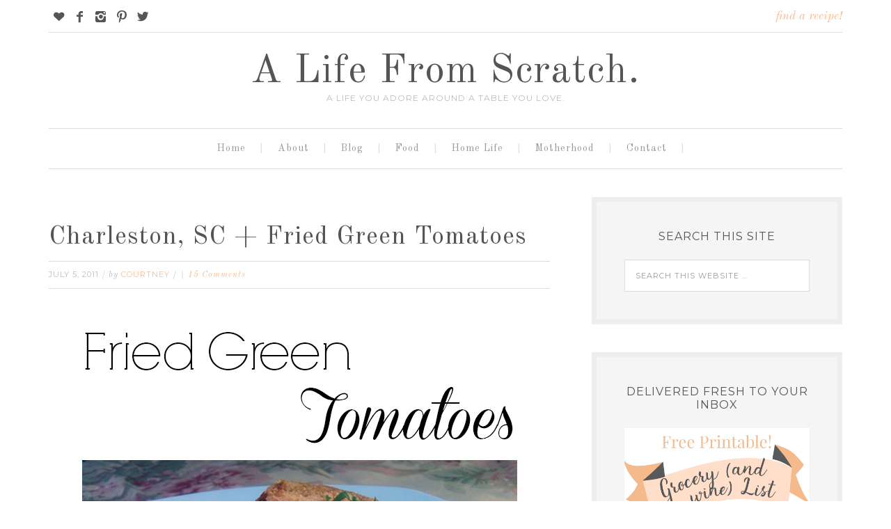

--- FILE ---
content_type: text/html; charset=UTF-8
request_url: https://a-life-from-scratch.com/charleston-sc-fried-green-tomatoes/
body_size: 23935
content:
<!DOCTYPE html>
<html lang="en-US" prefix="og: http://ogp.me/ns#">
<head >
<meta charset="UTF-8" />
<title>Charleston, SC + Fried Green Tomatoes - A Life From Scratch.</title><meta name="viewport" content="width=device-width, initial-scale=1" />

		<style type="text/css">
			.slide-excerpt { width: 50%; }
			.slide-excerpt { bottom: 0; }
			.slide-excerpt { right: 0; }
			.flexslider { max-width: 1200px; max-height: 500px; }
			.slide-image { max-height: 500px; }
		</style>
		<style type="text/css">
			@media only screen
			and (min-device-width : 320px)
			and (max-device-width : 480px) {
				.slide-excerpt { display: none !important; }
			}
		</style> 
<!-- This site is optimized with the Yoast SEO plugin v2.3.5 - https://yoast.com/wordpress/plugins/seo/ -->
<meta name="description" content="So, where to begin? A Charleston classic: Fried Green Tomatoes. You can&#039;t find a menu in the town that doesn&#039;t include them for breakfast, lunch, and"/>
<link rel="canonical" href="https://a-life-from-scratch.com/charleston-sc-fried-green-tomatoes/" />
<meta property="og:locale" content="en_US" />
<meta property="og:type" content="article" />
<meta property="og:title" content="Charleston, SC + Fried Green Tomatoes - A Life From Scratch." />
<meta property="og:description" content="So, where to begin? A Charleston classic: Fried Green Tomatoes. You can&#039;t find a menu in the town that doesn&#039;t include them for breakfast, lunch, and" />
<meta property="og:url" content="https://a-life-from-scratch.com/charleston-sc-fried-green-tomatoes/" />
<meta property="og:site_name" content="A Life From Scratch." />
<meta property="article:tag" content="tomato" />
<meta property="article:tag" content="travels" />
<meta property="article:section" content="appetizer" />
<meta property="article:published_time" content="2011-07-05T20:40:43+00:00" />
<meta property="article:modified_time" content="2015-03-14T21:58:28+00:00" />
<meta property="og:updated_time" content="2015-03-14T21:58:28+00:00" />
<meta property="og:image" content="https://a-life-from-scratch.com/wp-content/uploads/2011/07/20110706-064749.jpg" />
<!-- / Yoast SEO plugin. -->

<link rel='dns-prefetch' href='//assets.pinterest.com' />
<link rel='dns-prefetch' href='//fonts.googleapis.com' />
<link rel='dns-prefetch' href='//s.w.org' />
<link rel="alternate" type="application/rss+xml" title="A Life From Scratch. &raquo; Feed" href="https://a-life-from-scratch.com/feed/" />
<link rel="alternate" type="application/rss+xml" title="A Life From Scratch. &raquo; Comments Feed" href="https://a-life-from-scratch.com/comments/feed/" />
<link rel="alternate" type="application/rss+xml" title="A Life From Scratch. &raquo; Charleston, SC + Fried Green Tomatoes Comments Feed" href="https://a-life-from-scratch.com/charleston-sc-fried-green-tomatoes/feed/" />
<!-- This site is powered by Shareaholic - https://shareaholic.com -->
<script type='text/javascript' data-cfasync='false'>
  //<![CDATA[
    _SHR_SETTINGS = {"endpoints":{"local_recs_url":"https:\/\/a-life-from-scratch.com\/wp-admin\/admin-ajax.php?action=shareaholic_permalink_related","share_counts_url":"https:\/\/a-life-from-scratch.com\/wp-admin\/admin-ajax.php?action=shareaholic_share_counts_api"}};
  //]]>
</script>
<script type='text/javascript'
        src='//dsms0mj1bbhn4.cloudfront.net/assets/pub/shareaholic.js'
        data-shr-siteid='c8ba51afacdc6cff1bf7ea9eebd421d1'
        data-cfasync='false'
        async='async' >
</script>

<!-- Shareaholic Content Tags -->
<meta name='shareaholic:site_name' content='A Life From Scratch.' />
<meta name='shareaholic:language' content='en-US' />
<meta name='shareaholic:url' content='https://a-life-from-scratch.com/charleston-sc-fried-green-tomatoes/' />
<meta name='shareaholic:keywords' content='tomato, travels, fried green tomatoes, appetizer, life from scratch, meatless entrees, travel' />
<meta name='shareaholic:article_published_time' content='2011-07-06T01:40:43+00:00' />
<meta name='shareaholic:article_modified_time' content='2018-08-30T13:13:43+00:00' />
<meta name='shareaholic:shareable_page' content='true' />
<meta name='shareaholic:article_author_name' content='Courtney' />
<meta name='shareaholic:site_id' content='c8ba51afacdc6cff1bf7ea9eebd421d1' />
<meta name='shareaholic:wp_version' content='7.6.2.3' />
<meta name='shareaholic:image' content='https://a-life-from-scratch.com/wp-content/uploads/2011/07/20110706-064749.jpg' />
<!-- Shareaholic Content Tags End -->
		<script type="text/javascript">
			window._wpemojiSettings = {"baseUrl":"https:\/\/s.w.org\/images\/core\/emoji\/2.2.1\/72x72\/","ext":".png","svgUrl":"https:\/\/s.w.org\/images\/core\/emoji\/2.2.1\/svg\/","svgExt":".svg","source":{"concatemoji":"https:\/\/a-life-from-scratch.com\/wp-includes\/js\/wp-emoji-release.min.js?ver=4.7.31"}};
			!function(t,a,e){var r,n,i,o=a.createElement("canvas"),l=o.getContext&&o.getContext("2d");function c(t){var e=a.createElement("script");e.src=t,e.defer=e.type="text/javascript",a.getElementsByTagName("head")[0].appendChild(e)}for(i=Array("flag","emoji4"),e.supports={everything:!0,everythingExceptFlag:!0},n=0;n<i.length;n++)e.supports[i[n]]=function(t){var e,a=String.fromCharCode;if(!l||!l.fillText)return!1;switch(l.clearRect(0,0,o.width,o.height),l.textBaseline="top",l.font="600 32px Arial",t){case"flag":return(l.fillText(a(55356,56826,55356,56819),0,0),o.toDataURL().length<3e3)?!1:(l.clearRect(0,0,o.width,o.height),l.fillText(a(55356,57331,65039,8205,55356,57096),0,0),e=o.toDataURL(),l.clearRect(0,0,o.width,o.height),l.fillText(a(55356,57331,55356,57096),0,0),e!==o.toDataURL());case"emoji4":return l.fillText(a(55357,56425,55356,57341,8205,55357,56507),0,0),e=o.toDataURL(),l.clearRect(0,0,o.width,o.height),l.fillText(a(55357,56425,55356,57341,55357,56507),0,0),e!==o.toDataURL()}return!1}(i[n]),e.supports.everything=e.supports.everything&&e.supports[i[n]],"flag"!==i[n]&&(e.supports.everythingExceptFlag=e.supports.everythingExceptFlag&&e.supports[i[n]]);e.supports.everythingExceptFlag=e.supports.everythingExceptFlag&&!e.supports.flag,e.DOMReady=!1,e.readyCallback=function(){e.DOMReady=!0},e.supports.everything||(r=function(){e.readyCallback()},a.addEventListener?(a.addEventListener("DOMContentLoaded",r,!1),t.addEventListener("load",r,!1)):(t.attachEvent("onload",r),a.attachEvent("onreadystatechange",function(){"complete"===a.readyState&&e.readyCallback()})),(r=e.source||{}).concatemoji?c(r.concatemoji):r.wpemoji&&r.twemoji&&(c(r.twemoji),c(r.wpemoji)))}(window,document,window._wpemojiSettings);
		</script>
		<style type="text/css">
img.wp-smiley,
img.emoji {
	display: inline !important;
	border: none !important;
	box-shadow: none !important;
	height: 1em !important;
	width: 1em !important;
	margin: 0 .07em !important;
	vertical-align: -0.1em !important;
	background: none !important;
	padding: 0 !important;
}
</style>
<link rel='stylesheet' id='flick-css'  href='https://a-life-from-scratch.com/wp-content/plugins/mailchimp//css/flick/flick.css?ver=4.7.31' type='text/css' media='all' />
<link rel='stylesheet' id='mailchimpSF_main_css-css'  href='https://a-life-from-scratch.com/?mcsf_action=main_css&#038;ver=4.7.31' type='text/css' media='all' />
<!--[if IE]>
<link rel='stylesheet' id='mailchimpSF_ie_css-css'  href='https://a-life-from-scratch.com/wp-content/plugins/mailchimp/css/ie.css?ver=4.7.31' type='text/css' media='all' />
<![endif]-->
<link rel='stylesheet' id='pinterest-pin-it-button-plugin-styles-css'  href='https://a-life-from-scratch.com/wp-content/plugins/pinterest-pin-it-button/css/public.css?ver=2.1.0.1' type='text/css' media='all' />
<link rel='stylesheet' id='swank-theme-css'  href='https://a-life-from-scratch.com/wp-content/themes/swank/style.css?ver=1.0.0' type='text/css' media='all' />
<link rel='stylesheet' id='contact-form-7-css'  href='https://a-life-from-scratch.com/wp-content/plugins/contact-form-7/includes/css/styles.css?ver=4.3' type='text/css' media='all' />
<link rel='stylesheet' id='blogsynthesis_jss_css-css'  href='https://a-life-from-scratch.com/wp-content/plugins/jquery-smooth-scroll/css/jss-style.min.css?ver=4.7.31' type='text/css' media='all' />
<link rel='stylesheet' id='pinterestRSScss-css'  href='https://a-life-from-scratch.com/wp-content/plugins/pinterest-rss-widget/style.css?ver=4.7.31' type='text/css' media='all' />
<link rel='stylesheet' id='printomatic-css-css'  href='https://a-life-from-scratch.com/wp-content/plugins/print-o-matic/css/style.css?ver=1.2' type='text/css' media='all' />
<link rel='stylesheet' id='yumprint-recipe-theme-layout-css'  href='http://a-life-from-scratch.com/wp-content/plugins/recipe-card-master/css/layout.css?ver=4.7.31' type='text/css' media='all' />
<link rel='stylesheet' id='jquery-pin-it-button-style-css'  href='https://a-life-from-scratch.com/wp-content/plugins/jquery-pin-it-button-for-images/css/style.css?ver=1.38a' type='text/css' media='all' />
<link rel='stylesheet' id='swank-google-fonts-css'  href='//fonts.googleapis.com/css?family=Old+Standard+TT%3A400%2C400italic%2C700%7CMontserrat%3A400%2C700&#038;ver=1.0.0' type='text/css' media='all' />
<link rel='stylesheet' id='simple-social-icons-font-css'  href='https://a-life-from-scratch.com/wp-content/plugins/simple-social-icons/css/style.css?ver=1.0.12' type='text/css' media='all' />
<link rel='stylesheet' id='commentluv_style-css'  href='http://a-life-from-scratch.com/wp-content/plugins/commentluv/css/commentluv.css?ver=4.7.31' type='text/css' media='all' />
<link rel='stylesheet' id='RecipeIndexStyleSheets-css'  href='https://a-life-from-scratch.com/wp-content/plugins/visual-recipe-index/css/style.css?ver=4.7.31' type='text/css' media='all' />
<link rel='stylesheet' id='jquery.lightbox.min.css-css'  href='https://a-life-from-scratch.com/wp-content/plugins/wp-jquery-lightbox/styles/lightbox.min.css?ver=1.4.6' type='text/css' media='all' />
<link rel='stylesheet' id='slider_styles-css'  href='https://a-life-from-scratch.com/wp-content/plugins/genesis-responsive-slider/style.css?ver=0.9.5' type='text/css' media='all' />
<script type='text/javascript' src='https://a-life-from-scratch.com/wp-includes/js/jquery/jquery.js?ver=1.12.4'></script>
<script type='text/javascript' src='https://a-life-from-scratch.com/wp-includes/js/jquery/jquery-migrate.min.js?ver=1.4.1'></script>
<script type='text/javascript' src='https://a-life-from-scratch.com/wp-content/plugins/mailchimp//js/scrollTo.js?ver=1.5.7'></script>
<script type='text/javascript' src='https://a-life-from-scratch.com/wp-content/plugins/contact-form-7/includes/js/jquery.form.min.js?ver=3.51.0-2014.06.20'></script>
<script type='text/javascript'>
/* <![CDATA[ */
var mailchimpSF = {"ajax_url":"https:\/\/a-life-from-scratch.com\/"};
/* ]]> */
</script>
<script type='text/javascript' src='https://a-life-from-scratch.com/wp-content/plugins/mailchimp//js/mailchimp.js?ver=1.5.7'></script>
<script type='text/javascript' src='https://a-life-from-scratch.com/wp-includes/js/jquery/ui/core.min.js?ver=1.11.4'></script>
<script type='text/javascript' src='https://a-life-from-scratch.com/wp-content/plugins/mailchimp//js/datepicker.js?ver=4.7.31'></script>
<script type='text/javascript'>
/* <![CDATA[ */
var cl_settings = {"name":"author","url":"url","comment":"comment","email":"email","infopanel":"on","default_on":"on","default_on_admin":null,"cl_version":"2.94.1","images":"http:\/\/a-life-from-scratch.com\/wp-content\/plugins\/commentluv\/images\/","api_url":"http:\/\/a-life-from-scratch.com\/wp-admin\/admin-ajax.php","_fetch":"04283ebc08","_info":"db05379943","infoback":"white","infotext":"black","template_insert":"","logged_in":"","refer":"https:\/\/a-life-from-scratch.com\/charleston-sc-fried-green-tomatoes\/","no_url_message":"Please enter a URL and then click the CommentLuv checkbox if you want to add your last blog post","no_http_message":"Please use http:\/\/ in front of your url","no_url_logged_in_message":"You need to visit your profile in the dashboard and update your details with your site URL","no_info_message":"No info was available or an error occured"};
/* ]]> */
</script>
<script type='text/javascript' src='http://a-life-from-scratch.com/wp-content/plugins/commentluv/js/commentluv.js?ver=2.94.1'></script>
<script type='text/javascript' src='https://a-life-from-scratch.com/wp-content/plugins/jquery-smooth-scroll/js/jss-script.min.js?ver=4.7.31'></script>
<script type='text/javascript' src='https://a-life-from-scratch.com/wp-content/plugins/pinterest-rss-widget/jquery.nailthumb.1.0.min.js?ver=4.7.31'></script>
<script type='text/javascript' src='https://a-life-from-scratch.com/wp-content/plugins/print-o-matic/printomat.js?ver=1.6.4'></script>
<script type='text/javascript' src='http://a-life-from-scratch.com/wp-content/plugins/recipe-card-master/js/post.js?ver=4.7.31'></script>
<script type='text/javascript'>
/* <![CDATA[ */
var jpibfi_options = {"imageSelector":"div.jpibfi_container img","disabledClasses":"nopin;wp-smiley","enabledClasses":"","descriptionOption":"1","usePostUrl":"0","minImageHeight":"120","minImageWidth":"120","siteTitle":"A Life From Scratch.","buttonPosition":"0","debug":"0","containerSelector":"div","pinImageHeight":"41","pinImageWidth":"65","buttonMarginTop":"20","buttonMarginBottom":"20","buttonMarginLeft":"20","buttonMarginRight":"20","retinaFriendly":"0"};
/* ]]> */
</script>
<script type='text/javascript' src='https://a-life-from-scratch.com/wp-content/plugins/jquery-pin-it-button-for-images/js/script.min.js?ver=1.38a'></script>
<!--[if lt IE 9]>
<script type='text/javascript' src='https://a-life-from-scratch.com/wp-content/themes/genesis/lib/js/html5shiv.min.js?ver=3.7.3'></script>
<![endif]-->
<link rel='https://api.w.org/' href='https://a-life-from-scratch.com/wp-json/' />
<link rel="EditURI" type="application/rsd+xml" title="RSD" href="https://a-life-from-scratch.com/xmlrpc.php?rsd" />
<link rel="wlwmanifest" type="application/wlwmanifest+xml" href="https://a-life-from-scratch.com/wp-includes/wlwmanifest.xml" /> 
<meta name="generator" content="WordPress 4.7.31" />
<link rel='shortlink' href='https://a-life-from-scratch.com/?p=1475' />
<link rel="alternate" type="application/json+oembed" href="https://a-life-from-scratch.com/wp-json/oembed/1.0/embed?url=https%3A%2F%2Fa-life-from-scratch.com%2Fcharleston-sc-fried-green-tomatoes%2F" />
<link rel="alternate" type="text/xml+oembed" href="https://a-life-from-scratch.com/wp-json/oembed/1.0/embed?url=https%3A%2F%2Fa-life-from-scratch.com%2Fcharleston-sc-fried-green-tomatoes%2F&#038;format=xml" />
<style type="text/css"> .enews .screenread {
	height: 1px;
    left: -1000em;
    overflow: hidden;
    position: absolute;
    top: -1000em;
    width: 1px; } </style><script type="text/javascript">
        jQuery(function($) {
            $('.date-pick').each(function() {
                var format = $(this).data('format') || 'mm/dd/yyyy';
                format = format.replace(/yyyy/i, 'yy');
                $(this).datepicker({
                    autoFocusNextInput: true,
                    constrainInput: false,
                    changeMonth: true,
                    changeYear: true,
                    beforeShow: function(input, inst) { $('#ui-datepicker-div').addClass('show'); },
                    dateFormat: format.toLowerCase(),
                });
            });
            d = new Date();
            $('.birthdate-pick').each(function() {
                var format = $(this).data('format') || 'mm/dd';
                format = format.replace(/yyyy/i, 'yy');
                $(this).datepicker({
                    autoFocusNextInput: true,
                    constrainInput: false,
                    changeMonth: true,
                    changeYear: false,
                    minDate: new Date(d.getFullYear(), 1-1, 1),
                    maxDate: new Date(d.getFullYear(), 12-1, 31),
                    beforeShow: function(input, inst) { $('#ui-datepicker-div').removeClass('show'); },
                    dateFormat: format.toLowerCase(),
                });

            });

        });
    </script>
		<script type="text/javascript">
            var _statcounter = _statcounter || [];
            _statcounter.push({"tags": {"author": "courtney"}});
        </script>
	   <script type="text/javascript">
	window.yumprintRecipePlugin = "http://a-life-from-scratch.com/wp-content/plugins/recipe-card-master";
	window.yumprintRecipeAjaxUrl = "https://a-life-from-scratch.com/wp-admin/admin-ajax.php";
	window.yumprintRecipeUrl = "https://a-life-from-scratch.com/";
</script><!--[if lte IE 8]>
<script type="text/javascript">
    window.yumprintRecipeDisabled = true;
</script>
<![endif]-->
<style type="text/css">	@import url(https://fonts.googleapis.com/css?family=Amatic+SC);    .blog-yumprint-recipe .blog-yumprint-recipe-title {
    	color: #414141;
    }
    .blog-yumprint-recipe .blog-yumprint-subheader, .blog-yumprint-recipe .blog-yumprint-infobar-section-title, .blog-yumprint-recipe .blog-yumprint-infobox-section-title, .blog-yumprint-nutrition-section-title {
        color: #414141;
    }
    .blog-yumprint-recipe .blog-yumprint-save, .blog-yumprint-recipe .blog-yumprint-header .blog-yumprint-save a {
    	background-color: #faba8c;
    	color: #ffffff !important;
    }
    .blog-yumprint-recipe .blog-yumprint-save:hover, .blog-yumprint-recipe .blog-yumprint-header .blog-yumprint-save:hover a {
    	background-color: #fadecb;
    }
    .blog-yumprint-recipe .blog-yumprint-adapted-link, .blog-yumprint-nutrition-more, .blog-yumprint-report-error {
        color: #faba8c;
    }
    .blog-yumprint-recipe .blog-yumprint-infobar-section-data, .blog-yumprint-recipe .blog-yumprint-infobox-section-data, .blog-yumprint-recipe .blog-yumprint-adapted, .blog-yumprint-recipe .blog-yumprint-author, .blog-yumprint-recipe .blog-yumprint-serves, .blog-yumprint-nutrition-section-data {
        color: #808080;
    }
    .blog-yumprint-recipe .blog-yumprint-recipe-summary, .blog-yumprint-recipe .blog-yumprint-ingredient-item, .blog-yumprint-recipe .blog-yumprint-method-item, .blog-yumprint-recipe .blog-yumprint-note-item, .blog-yumprint-write-review, .blog-yumprint-nutrition-box {
        color: #414141;
    }
    .blog-yumprint-write-review:hover, .blog-yumprint-nutrition-more:hover, .blog-yumprint-recipe .blog-yumprint-adapted-link:hover {
        color: #fadecb;
    }
    .blog-yumprint-recipe .blog-yumprint-nutrition-bar:hover .blog-yumprint-nutrition-section-title {
        color: #5a5a5a;
    }
    .blog-yumprint-recipe .blog-yumprint-nutrition-bar:hover .blog-yumprint-nutrition-section-data {
        color: #9a9a9a;
    }

    .blog-yumprint-recipe .blog-yumprint-print {
    	background-color: #bfbfbf;
    	color: #ffffff;
    }
    .blog-yumprint-recipe .blog-yumprint-print:hover {
    	background-color: #d9d9d9;
    }
    .blog-yumprint-recipe {
    	background-color: white;
    	border-color: rgb(220, 220, 220);
    	border-style: none;
    	border-width: 1px;
    	border-radius: 0px;
    }
    .blog-yumprint-recipe .blog-yumprint-recipe-contents {
    	border-top-color: rgb(220, 220, 220);
    	border-top-width: 1px;
    	border-top-style: solid;
    }
    .blog-yumprint-recipe .blog-yumprint-info-bar, .blog-yumprint-recipe .blog-yumprint-nutrition-bar, .blog-yumprint-nutrition-border {
    	border-top-color: rgb(220, 220, 220);
    	border-top-width: 1px;
    	border-top-style: solid;
    }
    .blog-yumprint-nutrition-line, .blog-yumprint-nutrition-thick-line, .blog-yumprint-nutrition-very-thick-line {
    	border-top-color: rgb(220, 220, 220);
    }
    .blog-yumprint-recipe .blog-yumprint-info-box, .blog-yumprint-nutrition-box {
    	background-color: white;
    	border-color: rgb(220, 220, 220);
    	border-style: solid;
    	border-width: 1px;
    	border-radius: 0px;
    }
    .blog-yumprint-recipe .blog-yumprint-recipe-title {
		font-family: Amatic SC, Helvetica Neue, Helvetica, Tahoma, Sans Serif, Sans;
		font-size: 30px;
		font-weight: bold;
		font-style: normal;
		text-transform: none;
		text-decoration: none;
    }
    .blog-yumprint-recipe .blog-yumprint-subheader {
		font-family: Helvetica Neue,Helvetica,Arial,sans-serif, Helvetica Neue, Helvetica, Tahoma, Sans Serif, Sans;
		font-size: 18px;
		font-weight: normal;
		font-style: normal;
		text-transform: none;
		text-decoration: none;
    }
    .blog-yumprint-recipe .blog-yumprint-recipe-summary, .blog-yumprint-recipe .blog-yumprint-ingredients, .blog-yumprint-recipe .blog-yumprint-methods, .blog-yumprint-recipe .blog-yumprint-notes, .blog-yumprint-write-review, .blog-yumprint-nutrition-box {
		font-family: Helvetica Neue,Helvetica,Arial,sans-serif, Helvetica Neue, Helvetica, Tahoma, Sans Serif, Sans;
		font-size: 14px;
		font-weight: normal;
		font-style: normal;
		text-transform: none;
		text-decoration: none;
    }
    .blog-yumprint-recipe .blog-yumprint-info-bar, .blog-yumprint-recipe .blog-yumprint-info-box, .blog-yumprint-recipe .blog-yumprint-adapted, .blog-yumprint-recipe .blog-yumprint-author, .blog-yumprint-recipe .blog-yumprint-serves, .blog-yumprint-recipe .blog-yumprint-infobar-section-title, .blog-yumprint-recipe .blog-yumprint-infobox-section-title,.blog-yumprint-recipe .blog-yumprint-nutrition-bar, .blog-yumprint-nutrition-section-title, .blog-yumprint-nutrition-more {
		font-family: Helvetica Neue,Helvetica,Arial,sans-serif, Helvetica Neue, Helvetica, Tahoma, Sans Serif, Sans;
		font-size: 14px;
		font-weight: normal;
		font-style: normal;
		text-transform: none;
		text-decoration: none;
    }
    .blog-yumprint-recipe .blog-yumprint-action {
		font-family: Helvetica Neue,Helvetica,Arial,sans-serif, Helvetica Neue, Helvetica, Tahoma, Sans Serif, Sans;
		font-size: 13px;
		font-weight: normal;
		font-style: normal;
		text-transform: none;
		text-decoration: none;
    }    .blog-yumprint-header {
        width: 100% !important;
    }    </style><script type="text/javascript">
	window._zem_rp_post_id = '1475';
	window._zem_rp_thumbnails = true;
	window._zem_rp_post_title = 'Charleston%2C+SC+%2B+Fried+Green+Tomatoes';
	window._zem_rp_post_tags = ['travels', 'tomato', 'travel', 'meatless+entrees', 'life+from+scratch', 'appetizer', 'food', 'pier', 'green', 'grill', 'wine', 'beach', 'pantri', 'tomato', 'vacat', 'union', 'charleston', 'famili', 'classic', 'kitchen', 'skillet'];
	window._zem_rp_static_base_url = 'https://content.zemanta.com/static/';
	window._zem_rp_wp_ajax_url = 'https://a-life-from-scratch.com/wp-admin/admin-ajax.php';
	window._zem_rp_plugin_version = '1.12';
	window._zem_rp_num_rel_posts = '4';
</script>
<link rel="stylesheet" href="https://a-life-from-scratch.com/wp-content/plugins/related-posts-by-zemanta/static/themes/momma.css?version=1.12" />

<!-- StarBox - the Author Box for Humans 3.0.4, visit: http://wordpress.org/plugins/starbox/ -->
<meta property="article:author" content="https://www.facebook.com/alifefromscratch" />
<!-- /StarBox - the Author Box for Humans -->

<link rel='stylesheet' id='frontend.css-css'  href='https://a-life-from-scratch.com/wp-content/plugins/starbox//themes/fancy/css/frontend.css?ver=3.0.4' type='text/css' media='all' />
<script type='text/javascript' src='https://a-life-from-scratch.com/wp-content/plugins/starbox//themes/fancy/js/frontend.js?ver=3.0.4'></script>
<link rel='stylesheet' id='hidedefault.css-css'  href='https://a-life-from-scratch.com/wp-content/plugins/starbox//themes/admin/css/hidedefault.css?ver=3.0.4' type='text/css' media='all' />
		<!--[if lt IE 9]>
		<style type="text/css">
			.pinit-overlay {
				background-image: url( 'https://a-life-from-scratch.com/wp-content/plugins/jquery-pin-it-button-for-images/images/transparency_0.png' ) !important;
			}
		</style>
		<![endif]-->

		<style type="text/css">
			a.pinit-button {
				width: 65px !important;
				height: 41px !important;
				background: transparent url('https://a-life-from-scratch.com/wp-content/plugins/jquery-pin-it-button-for-images/images/pinit-button.png') no-repeat 0 0 !important;
				background-size: 65px 41px !important
			}

			a.pinit-button.pinit-top-left {
				margin: 20px 0 0 20px			}

			a.pinit-button.pinit-top-right {
				margin: 20px 20px 0 0			}

			a.pinit-button.pinit-bottom-left {
				margin: 0 0 20px  20px			}

			a.pinit-button.pinit-bottom-right {
				margin: 0 20px  20px 0			}

			img.pinit-hover {
				opacity: 1 !important;
				filter:alpha(opacity=100) !important; /* For IE8 and earlier */
			}
		</style>
	<link rel="icon" href="http://a-life-from-scratch.com/wp-content/plugins/genesis-favicon-uploader/favicons/favicon.ico" />
<link rel="pingback" href="https://a-life-from-scratch.com/xmlrpc.php" />
<style type="text/css" media="screen"> .simple-social-icons ul li a, .simple-social-icons ul li a:hover { background-color: #ffffff !important; border-radius: 300px; color: #555555 !important; border: 0px #ffffff solid !important; font-size: 18px; padding: 9px; }  .simple-social-icons ul li a:hover { background-color: #ffffff !important; border-color: #ffffff !important; color: #faba8c !important; }</style>
<!-- BEGIN GADWP v4.8.3 Universal Tracking - https://deconf.com/google-analytics-dashboard-wordpress/ -->
<script>
  (function(i,s,o,g,r,a,m){i['GoogleAnalyticsObject']=r;i[r]=i[r]||function(){
  (i[r].q=i[r].q||[]).push(arguments)},i[r].l=1*new Date();a=s.createElement(o),
  m=s.getElementsByTagName(o)[0];a.async=1;a.src=g;m.parentNode.insertBefore(a,m)
  })(window,document,'script','//www.google-analytics.com/analytics.js','ga');
  ga('create', 'UA-70358617-1', 'auto');
  ga('send', 'pageview');
</script>
<!-- END GADWP Universal Tracking -->

		<style type="text/css" id="wp-custom-css">
			/*
You can add your own CSS here.

Click the help icon above to learn more.
*/

		</style>
	</head>
<body class="post-template-default single single-post postid-1475 single-format-standard header-full-width content-sidebar" itemscope itemtype="http://schema.org/WebPage"><div class="site-container"><div class="top-bar"><div class="wrap"><div class="top-bar-left"><section id="simple-social-icons-2" class="widget simple-social-icons"><div class="widget-wrap"><ul class="alignleft"><li class="social-bloglovin"><a href="http://www.bloglovin.com/en/blog/5429309" target="_blank">&#xe60c;</a></li><li class="social-facebook"><a href="https://www.facebook.com/alifefromscratch" target="_blank">&#xe606;</a></li><li class="social-instagram"><a href="http://instagram.com/alifefromscratch" target="_blank">&#xe600;</a></li><li class="social-pinterest"><a href="http://www.pinterest.com/alifefromscratc" target="_blank">&#xe605;</a></li><li class="social-twitter"><a href="https://twitter.com/ALifeFromScratc" target="_blank">&#xe607;</a></li></ul></div></section>
</div><div class="top-bar-right"><section id="text-40" class="widget widget_text"><div class="widget-wrap">			<div class="textwidget"><a style="color:#faba8c;font-size:17px;" href="http://a-life-from-scratch.com/recipes/">find a recipe!</a></div>
		</div></section>
</div></div></div><header class="site-header" itemscope itemtype="http://schema.org/WPHeader"><div class="wrap"><div class="title-area"><p class="site-title" itemprop="headline"><a href="https://a-life-from-scratch.com/">A Life From Scratch.</a></p><p class="site-description" itemprop="description">A Life You Adore Around A Table You Love.</p></div></div></header><nav class="nav-primary" itemscope itemtype="http://schema.org/SiteNavigationElement"><div class="wrap"><ul id="menu-secondary" class="menu genesis-nav-menu menu-primary"><li id="menu-item-6440" class="menu-item menu-item-type-custom menu-item-object-custom menu-item-home menu-item-6440"><a href="http://a-life-from-scratch.com/" itemprop="url"><span itemprop="name">Home</span></a></li>
<li id="menu-item-6449" class="menu-item menu-item-type-post_type menu-item-object-page menu-item-6449"><a href="https://a-life-from-scratch.com/new-around-here/" itemprop="url"><span itemprop="name">About</span></a></li>
<li id="menu-item-18246" class="menu-item menu-item-type-custom menu-item-object-custom menu-item-has-children menu-item-18246"><a href="#" itemprop="url"><span itemprop="name">Blog</span></a>
<ul class="sub-menu">
	<li id="menu-item-6452" class="menu-item menu-item-type-post_type menu-item-object-page menu-item-6452"><a href="https://a-life-from-scratch.com/blog/" itemprop="url"><span itemprop="name">Blog</span></a></li>
	<li id="menu-item-8472" class="menu-item menu-item-type-post_type menu-item-object-page menu-item-8472"><a href="https://a-life-from-scratch.com/archives/" itemprop="url"><span itemprop="name">Archives</span></a></li>
</ul>
</li>
<li id="menu-item-9450" class="menu-item menu-item-type-post_type menu-item-object-page menu-item-has-children menu-item-9450"><a href="https://a-life-from-scratch.com/recipes/" itemprop="url"><span itemprop="name">Food</span></a>
<ul class="sub-menu">
	<li id="menu-item-9451" class="menu-item menu-item-type-post_type menu-item-object-page menu-item-9451"><a href="https://a-life-from-scratch.com/appetizers/" itemprop="url"><span itemprop="name">Appetizers</span></a></li>
	<li id="menu-item-9453" class="menu-item menu-item-type-post_type menu-item-object-page menu-item-9453"><a href="https://a-life-from-scratch.com/breakfast/" itemprop="url"><span itemprop="name">Breakfast</span></a></li>
	<li id="menu-item-9454" class="menu-item menu-item-type-post_type menu-item-object-page menu-item-9454"><a href="https://a-life-from-scratch.com/comfort-food/" itemprop="url"><span itemprop="name">Comfort Food</span></a></li>
	<li id="menu-item-9455" class="menu-item menu-item-type-post_type menu-item-object-page menu-item-9455"><a href="https://a-life-from-scratch.com/cookies/" itemprop="url"><span itemprop="name">Cookies</span></a></li>
	<li id="menu-item-9456" class="menu-item menu-item-type-post_type menu-item-object-page menu-item-9456"><a href="https://a-life-from-scratch.com/dinner-snap/" itemprop="url"><span itemprop="name">Dinner In A Snap</span></a></li>
	<li id="menu-item-9457" class="menu-item menu-item-type-post_type menu-item-object-page menu-item-9457"><a href="https://a-life-from-scratch.com/fire-grill/" itemprop="url"><span itemprop="name">Fire Up The Grill</span></a></li>
	<li id="menu-item-9458" class="menu-item menu-item-type-post_type menu-item-object-page menu-item-9458"><a href="https://a-life-from-scratch.com/fish/" itemprop="url"><span itemprop="name">Fish</span></a></li>
	<li id="menu-item-9459" class="menu-item menu-item-type-post_type menu-item-object-page menu-item-9459"><a href="https://a-life-from-scratch.com/food-slim/" itemprop="url"><span itemprop="name">Food To Slim Down</span></a></li>
	<li id="menu-item-9460" class="menu-item menu-item-type-post_type menu-item-object-page menu-item-9460"><a href="https://a-life-from-scratch.com/house-vinaigrette/" itemprop="url"><span itemprop="name">House Vinaigrette</span></a></li>
	<li id="menu-item-9461" class="menu-item menu-item-type-post_type menu-item-object-page menu-item-9461"><a href="https://a-life-from-scratch.com/meatless-entrees/" itemprop="url"><span itemprop="name">Meatless Entrees</span></a></li>
	<li id="menu-item-9462" class="menu-item menu-item-type-post_type menu-item-object-page menu-item-9462"><a href="https://a-life-from-scratch.com/pasta/" itemprop="url"><span itemprop="name">Pasta</span></a></li>
	<li id="menu-item-9463" class="menu-item menu-item-type-post_type menu-item-object-page menu-item-9463"><a href="https://a-life-from-scratch.com/red-meat/" itemprop="url"><span itemprop="name">Red Meat</span></a></li>
	<li id="menu-item-18175" class="menu-item menu-item-type-post_type menu-item-object-page menu-item-18175"><a href="https://a-life-from-scratch.com/salads/" itemprop="url"><span itemprop="name">Salads</span></a></li>
	<li id="menu-item-9464" class="menu-item menu-item-type-post_type menu-item-object-page menu-item-9464"><a href="https://a-life-from-scratch.com/sidekicks/" itemprop="url"><span itemprop="name">Sidekicks</span></a></li>
	<li id="menu-item-18195" class="menu-item menu-item-type-post_type menu-item-object-page menu-item-18195"><a href="https://a-life-from-scratch.com/slow-cooker-meals/" itemprop="url"><span itemprop="name">Slow-Cooked Meals</span></a></li>
	<li id="menu-item-9466" class="menu-item menu-item-type-post_type menu-item-object-page menu-item-9466"><a href="https://a-life-from-scratch.com/soups/" itemprop="url"><span itemprop="name">Soups</span></a></li>
	<li id="menu-item-9467" class="menu-item menu-item-type-post_type menu-item-object-page menu-item-9467"><a href="https://a-life-from-scratch.com/sweet-teeth/" itemprop="url"><span itemprop="name">Sweet Teeth</span></a></li>
	<li id="menu-item-9468" class="menu-item menu-item-type-post_type menu-item-object-page menu-item-9468"><a href="https://a-life-from-scratch.com/white-meat/" itemprop="url"><span itemprop="name">White Meat</span></a></li>
</ul>
</li>
<li id="menu-item-18170" class="menu-item menu-item-type-custom menu-item-object-custom menu-item-18170"><a href="http://a-life-from-scratch.com/category/home-life/" itemprop="url"><span itemprop="name">Home Life</span></a></li>
<li id="menu-item-12964" class="menu-item menu-item-type-custom menu-item-object-custom menu-item-12964"><a href="http://a-life-from-scratch.com/category/motherhood/" itemprop="url"><span itemprop="name">Motherhood</span></a></li>
<li id="menu-item-6441" class="menu-item menu-item-type-post_type menu-item-object-page menu-item-6441"><a href="https://a-life-from-scratch.com/contact-me/" itemprop="url"><span itemprop="name">Contact</span></a></li>
</ul></div></nav><div class="site-inner"><div class="content-sidebar-wrap"><main class="content"><article class="post-1475 post type-post status-publish format-standard has-post-thumbnail category-appetizer-ideas category-life-from-scratch category-meatless-entrees category-travels-2 tag-tomato tag-travels-3 entry" itemscope itemtype="http://schema.org/CreativeWork"><header class="entry-header"><h1 class="entry-title" itemprop="headline">Charleston, SC + Fried Green Tomatoes</h1> 
<p class="entry-meta"><time class="entry-time" itemprop="datePublished" datetime="2011-07-05T20:40:43+00:00">July 5, 2011</time> / By <span class="entry-author" itemprop="author" itemscope itemtype="http://schema.org/Person"><a href="https://a-life-from-scratch.com/author/courtney/" class="entry-author-link" itemprop="url" rel="author"><span class="entry-author-name" itemprop="name">Courtney</span></a></span> / <span class="entry-comments-link"><a href="https://a-life-from-scratch.com/charleston-sc-fried-green-tomatoes/#comments">15 Comments</a></span> </p></header><div class="entry-content" itemprop="text"><input class="jpibfi" type="hidden" ><p style="text-align: justify;"><a href="http://a-life-from-scratch.com/wp-content/uploads/2011/07/fried-green-tomatoes.jpg" rel="lightbox[1475]"><img class=" size-full wp-image-11536 aligncenter" src="http://a-life-from-scratch.com/wp-content/uploads/2011/07/fried-green-tomatoes.jpg" alt="fried green tomatoes" height="674" width="625" srcset="https://a-life-from-scratch.com/wp-content/uploads/2011/07/fried-green-tomatoes.jpg 625w, https://a-life-from-scratch.com/wp-content/uploads/2011/07/fried-green-tomatoes-371x400.jpg 371w, https://a-life-from-scratch.com/wp-content/uploads/2011/07/fried-green-tomatoes-575x620.jpg 575w, https://a-life-from-scratch.com/wp-content/uploads/2011/07/fried-green-tomatoes-300x324.jpg 300w" sizes="(max-width: 625px) 100vw, 625px" /></a></p>
<p>Whew &#8211; what a whirlwind of a week and a half! We were blessed to spend a week in Charleston, SC on the beach with M&#8217;s family and then head to Union Pier, MI for the long 4th of July weekend with some dear friends. Too much sun, too much wine, and all in all too much FUN. That is what vacations are all about, right? Indulging the &#8216;too much.&#8217;</p>
<p style="text-align: justify;">I have to say as exciting as it is seeing new places I do miss the comfort of my kitchen. There is something to be said for knowing exactly where your favorite well seasoned skillet is or where your trusty grill seasoning lives in the pantry. A good part about being gone though is you get to experience new foods. I have come back with so many more great ideas for summer I&#8217;m wondering how I&#8217;m going to cram them all in before the leaves begin to change.</p>
<p style="text-align: justify;">So, where to begin? A Charleston classic: Fried Green Tomatoes. You can&#8217;t find a menu in the town that doesn&#8217;t include them for breakfast, lunch, and dinner &#8211; and it makes perfect sense why. They are delicious! SO delicious. Fried of course, but ever so lightly crisp that the flavor of the green summer tomato still bursts through. There is a bit of health in there somewhere &#8211; just take a huge bite and you&#8217;ll find it.</p>
<p style="text-align: justify;">Enjoy pictures from the trip as well including a surprise engagement (congrats Becky and Tyler!), the happiest kid in the candy store, a rainbow after a storm and more.</p>
    <div class="blog-yumprint-recipe blog-yumprint-standard   blog-yumprint-numbered-methods " yumprintrecipe="bOis" itemscope itemtype="http://schema.org/Recipe">    <img class="blog-yumprint-google-image" src="http://a-life-from-scratch.com/wp-content/uploads/2011/07/20110706-064749-300x225.jpg" style="display:block;position:absolute;left:-10000px;top:-10000px;" itemprop="image" />		<div class="blog-yumprint-photo-top" style="background-image: url(http://a-life-from-scratch.com/wp-content/uploads/2011/07/20110706-064749-300x225.jpg)"></div>	<div class="blog-yumprint-recipe-title" itemprop="name">Fried Green Tomatoes</div>	<div class="blog-yumprint-recipe-published" itemprop="datePublished">2013-09-13 12:31:17</div>		<img class="blog-yumprint-photo-top-large" src="http://a-life-from-scratch.com/wp-content/uploads/2011/07/20110706-064749-300x225.jpg" />    <div class="blog-yumprint-serves">Serves 4</div>	<div class="blog-yumprint-header">		<div class='blog-yumprint-stars-reviews' itemprop="aggregateRating" itemscope itemtype="http://schema.org/AggregateRating" color="#faba8c" highlightcolor="#fadecb" emptycolor="#bfbfbf" rating="0" count="0">
			<div class='blog-yumprint-star-wrapper'>
				<div class='blog-yumprint-star-container'></div>
				<meta itemprop="ratingValue" content="0" />
				<meta itemprop="bestRating" content="4" />
				<div class="blog-yumprint-review-count" itemprop="reviewCount" content="0"></div>
			</div>
			<div class='blog-yumprint-write-review'>Write a review</div>
		</div>		<div class="blog-yumprint-save blog-yumprint-action"><a href="http://yumprint.com/app/object/bOis">Save Recipe</a></div>		<div class="blog-yumprint-print blog-yumprint-action">Print</div>	</div>	<div class="blog-yumprint-spacer"></div>	<div class="blog-yumprint-recipe-contents">		<div class="blog-yumprint-photo-middle" style="background-image: url(http://a-life-from-scratch.com/wp-content/uploads/2011/07/20110706-064749-300x225.jpg)"></div>		<div class="blog-yumprint-ingredient-section" yumprintsection="0">                <div class="blog-yumprint-subheader">Ingredients</div>			<ol class='blog-yumprint-ingredients'>				<li class="blog-yumprint-ingredient-item" yumprintitem="0" itemprop="ingredients">2 large ripe beefsteak or heirloom tomatoes, cored and sliced 1/2 inch thick</li>				<li class="blog-yumprint-ingredient-item" yumprintitem="1" itemprop="ingredients">1 tsp sea salt, plus more to taste</li>				<li class="blog-yumprint-ingredient-item" yumprintitem="2" itemprop="ingredients">1 tsp freshly ground pepper</li>				<li class="blog-yumprint-ingredient-item" yumprintitem="3" itemprop="ingredients">1/2 cup all purpose flour</li>				<li class="blog-yumprint-ingredient-item" yumprintitem="4" itemprop="ingredients">1/2 cup yellow cornmeal</li>				<li class="blog-yumprint-ingredient-item" yumprintitem="5" itemprop="ingredients">2 TBS sugar</li>				<li class="blog-yumprint-ingredient-item" yumprintitem="6" itemprop="ingredients">1 large egg</li>				<li class="blog-yumprint-ingredient-item" yumprintitem="7" itemprop="ingredients">1/2 cup well shaken buttermilk</li>				<li class="blog-yumprint-ingredient-item" yumprintitem="8" itemprop="ingredients">canola oil for frying (about 1/2 cup or so)</li>			</ol>
		</div>		<div class="blog-yumprint-method-section" yumprintsection="1">			<div class="blog-yumprint-subheader">Instructions</div>			<ol class="blog-yumprint-methods" itemprop="recipeInstructions">				<li class="blog-yumprint-method-item" yumprintitem="0">Season the sliced tomatoes with salt & pepper.</li>				<li class="blog-yumprint-method-item" yumprintitem="1">Mix together the flour, cornmeal, sugar, 1 tsp salt, 1/2 tsp pepper in a small bowl.</li>				<li class="blog-yumprint-method-item" yumprintitem="2">Whisk together the egg and buttermilk in a separate small bowl.</li>				<li class="blog-yumprint-method-item" yumprintitem="3">Pour enough oil in a large skillet to fill 1/4 inch deep and heat over medium high heat until the oil sizzles when you drop a small amount of flour in the skillet.</li>				<li class="blog-yumprint-method-item" yumprintitem="4">Dip a tomato slice in the egg/buttermilk mixture and turn to coat both sides. Then dredge it in the flour mixture to coat and place in the hot oil. Repeat with enough tomatoes to fill the skillet but not crowd it. Fry the tomatoes until golden - about 2 minutes per side. Don't mess with them too much otherwise the breading will fall off. Transfer tomatoes to a plate lined with a paper towel to drain.</li>				<li class="blog-yumprint-method-item" yumprintitem="5">I served mine on top of freshly sliced heirloom tomatoes along with goat cheese and basil. Good olive oil and balsamic vinegar were drizzled over the entire dish.</li>			</ol>
		</div>    <div class="author blog-yumprint-author" itemprop="author">By Sara Foster - Fresh Every Day</div>    <div class="blog-yumprint-recipe-source">A Life From Scratch. https://a-life-from-scratch.com/</div>		</div>
	</div>
<p style="text-align: justify;">&nbsp;</p>
<p style="text-align: justify;">This is officially summer comfort food. Wow.<br />
Courtney</p>
<p style="text-align: justify;">We&#8217;re off! Southwest pilots totally rock!</p>
<p><a href="http://a-life-from-scratch.com/wp-content/uploads/2011/07/20110705-090016.jpg" rel="lightbox[1475]"><img class="alignnone size-full" src="http://a-life-from-scratch.com/wp-content/uploads/2011/07/20110705-090016.jpg" alt=""></a><br />
View from our deck</p>
<p><a href="http://a-life-from-scratch.com/wp-content/uploads/2011/07/20110705-090139.jpg" rel="lightbox[1475]"><img class="alignnone size-full" src="http://a-life-from-scratch.com/wp-content/uploads/2011/07/20110705-090139.jpg" alt=""></a><br />
Moments before Tyler proposed to Becky L randomly asked him &#8216;why do you like Becky so much?&#8217; L then responded to his own question &#8211; because Tyler wants to marry her. Eerie.</p>
<p><a href="http://a-life-from-scratch.com/wp-content/uploads/2011/07/20110705-090335.jpg" rel="lightbox[1475]"><img class="alignnone size-full" src="http://a-life-from-scratch.com/wp-content/uploads/2011/07/20110705-090335.jpg" alt=""></a><br />
Mango Smoothie + pop rocks. Life doesn&#8217;t get much better.</p>
<p><a href="http://a-life-from-scratch.com/wp-content/uploads/2011/07/20110705-090441.jpg" rel="lightbox[1475]"><img class="alignnone size-full" src="http://a-life-from-scratch.com/wp-content/uploads/2011/07/20110705-090441.jpg" alt=""></a><br />
These cheery pink flowers were every where we turned:</p>
<p><a href="http://a-life-from-scratch.com/wp-content/uploads/2011/07/20110705-090544.jpg" rel="lightbox[1475]"><img class="alignnone size-full" src="http://a-life-from-scratch.com/wp-content/uploads/2011/07/20110705-090544.jpg" alt=""></a><br />
Wait for it&#8230;..</p>
<p><a href="http://a-life-from-scratch.com/wp-content/uploads/2011/07/20110705-090634.jpg" rel="lightbox[1475]"><img class="alignnone size-full" src="http://a-life-from-scratch.com/wp-content/uploads/2011/07/20110705-090634.jpg" alt=""></a><br />
Canon Ball!!! (He is in fact mid air &#8211; not sitting on the side of the pool)</p>
<p><a href="http://a-life-from-scratch.com/wp-content/uploads/2011/07/20110705-090719.jpg" rel="lightbox[1475]"><img class="alignnone size-full" src="http://a-life-from-scratch.com/wp-content/uploads/2011/07/20110705-090719.jpg" alt=""></a><br />
Enjoying the smooth boat ride (before it rained) given by Captain Grandad!</p>
<p><a href="http://a-life-from-scratch.com/wp-content/uploads/2011/07/20110705-090855.jpg" rel="lightbox[1475]"><img class="alignnone size-full" src="http://a-life-from-scratch.com/wp-content/uploads/2011/07/20110705-090855.jpg" alt=""></a><br />
Whether you&#8217;re 4 or 60, rainbows are just plain cool.</p>
<p><a href="http://a-life-from-scratch.com/wp-content/uploads/2011/07/20110705-091015.jpg" rel="lightbox[1475]"><img class="alignnone size-full" src="http://a-life-from-scratch.com/wp-content/uploads/2011/07/20110705-091015.jpg" alt=""></a><br />
Dinner out to celebrate Dave and Ginger &#8211; will never forget that night!</p>
<p><a href="http://a-life-from-scratch.com/wp-content/uploads/2011/07/20110705-091213.jpg" rel="lightbox[1475]"><img class="alignnone size-full" src="http://a-life-from-scratch.com/wp-content/uploads/2011/07/20110705-091213.jpg" alt=""></a><br />
Thank you both for an amazing family trip!<!-- Begin MailChimp Signup Form -->
<link href="//cdn-images.mailchimp.com/embedcode/slim-081711.css" rel="stylesheet" type="text/css">
<style type="text/css">
	#mc_embed_signup{background:#fff; clear:left; font:14px Helvetica,Arial,sans-serif; }
	/* Add your own MailChimp form style overrides in your site stylesheet or in this style block.
	   We recommend moving this block and the preceding CSS link to the HEAD of your HTML file. */
</style>
<div id="mc_embed_signup">
<form action="//a-life-from-scratch.us8.list-manage.com/subscribe/post?u=be4c47937c6cb4fab2568da0a&#038;id=3359d5a974" method="post" id="mc-embedded-subscribe-form" name="mc-embedded-subscribe-form" class="validate" target="_blank" novalidate>
<div id="mc_embed_signup_scroll">
	<label for="mce-EMAIL">Want to stay in touch? Subscribe to our newsletter!</label><br />
	<input type="email" value="" name="EMAIL" class="email" id="mce-EMAIL" placeholder="email address" required><br />
    <!-- real people should not fill this in and expect good things - do not remove this or risk form bot signups--></p>
<div style="position: absolute; left: -5000px;"><input type="text" name="b_be4c47937c6cb4fab2568da0a_3359d5a974" tabindex="-1" value=""></div>
<div class="clear"><input type="submit" value="Subscribe" name="subscribe" id="mc-embedded-subscribe" class="button"></div>
</p></div>
</form>
</div>
<p><!--End mc_embed_signup--></p>

<div class="zem_rp_wrap zem_rp_th_momma" id="zem_rp_first"><div class="zem_rp_content"><h3 class="related_post_title">If you liked this post, check these out!</h3><ul class="related_post zem_rp"><li data-position="0" data-poid="in-1496" data-post-type="none"><a href="https://a-life-from-scratch.com/pasta-sauce-that-cooks-itself/" class="zem_rp_thumbnail"><img src="https://a-life-from-scratch.com/wp-content/uploads/2011/07/20110707-074109-150x150.jpg" alt="Summer sauce that cooks itself." width="150" height="150"  /></a><a href="https://a-life-from-scratch.com/pasta-sauce-that-cooks-itself/" class="zem_rp_title">Summer sauce that cooks itself.</a></li><li data-position="1" data-poid="in-1664" data-post-type="none"><a href="https://a-life-from-scratch.com/the-amazing-month-of-30-a-transition-to-fall/" class="zem_rp_thumbnail"><img src="https://a-life-from-scratch.com/wp-content/uploads/2011/09/20110906-031638-150x150.jpg" alt="The amazing month of 30 + a transition to Fall." width="150" height="150"  /></a><a href="https://a-life-from-scratch.com/the-amazing-month-of-30-a-transition-to-fall/" class="zem_rp_title">The amazing month of 30 + a transition to Fall.</a></li><li data-position="2" data-poid="in-1545" data-post-type="none"><a href="https://a-life-from-scratch.com/99-degree-soup/" class="zem_rp_thumbnail"><img src="https://a-life-from-scratch.com/wp-content/uploads/2011/07/20110722-121525-150x150.jpg" alt="99 degree soup." width="150" height="150"  /></a><a href="https://a-life-from-scratch.com/99-degree-soup/" class="zem_rp_title">99 degree soup.</a></li><li data-position="3" data-poid="in-1298" data-post-type="none"><a href="https://a-life-from-scratch.com/pink-taskblue-task/" class="zem_rp_thumbnail"><img src="https://a-life-from-scratch.com/wp-content/uploads/2011/05/20110513-084421-150x150.jpg" alt="Pink task/Blue task." width="150" height="150"  /></a><a href="https://a-life-from-scratch.com/pink-taskblue-task/" class="zem_rp_title">Pink task/Blue task.</a></li></ul></div></div>
<div class='shareaholic-canvas' data-app-id='7667936' data-app='share_buttons' data-title='Charleston, SC + Fried Green Tomatoes' data-link='https://a-life-from-scratch.com/charleston-sc-fried-green-tomatoes/' data-summary=''></div>
                         <div class="abh_box abh_box_down abh_box_fancy"><ul class="abh_tabs"> <li class="abh_about abh_active"><a href="#abh_about">About</a></li> <li class="abh_posts"><a href="#abh_posts">Latest Posts</a></li></ul><div class="abh_tab_content"><section class="vcard abh_about_tab abh_tab" style="display:block"><div class="abh_image"><a href="http://a-life-from-scratch.com" class="url" target="_blank" title="Courtney"><img alt='' src='https://secure.gravatar.com/avatar/c5042e2a1f1eadde5f53ed41341c52fc?s=80&#038;d=identicon&#038;r=g' srcset='https://secure.gravatar.com/avatar/c5042e2a1f1eadde5f53ed41341c52fc?s=160&amp;d=identicon&amp;r=g 2x' class='avatar avatar-80 photo' height='80' width='80' /></a></div><div class="abh_social"> <a href="https://www.facebook.com/alifefromscratch" title="Facebook" class="abh_facebook" target="_blank" rel="nofollow"></a><a href="https://twitter.com/ALifeFromScratc" title="Twitter" class="abh_twitter" target="_blank" rel="nofollow"></a></div><div class="abh_text"><h3 class="fn name" ><a href="http://a-life-from-scratch.com" class="url" target="_blank">Courtney</a></h3><div class="abh_job" ></div><div class="description note abh_description" >Courtney is a wife to M and a mom of two boys, L (8) and B (3). Most of her blogging is done frantically during nap time in between laundry, cleaning, and the occasional housewives rerun. Or the brief hour or so that she can stay awake after the boys go down for the night. She loves her sleep. <a href="http://a-life-from-scratch.com/new-around-here/">Read more...</a></div></div> </section><section class="abh_posts_tab abh_tab" ><div class="abh_image"><a href="http://a-life-from-scratch.com" class="url" target="_blank" title="Courtney"><img alt='' src='https://secure.gravatar.com/avatar/c5042e2a1f1eadde5f53ed41341c52fc?s=80&#038;d=identicon&#038;r=g' srcset='https://secure.gravatar.com/avatar/c5042e2a1f1eadde5f53ed41341c52fc?s=160&amp;d=identicon&amp;r=g 2x' class='avatar avatar-80 photo' height='80' width='80' /></a></div><div class="abh_social"> <a href="https://www.facebook.com/alifefromscratch" title="Facebook" class="abh_facebook" target="_blank" rel="nofollow"></a><a href="https://twitter.com/ALifeFromScratc" title="Twitter" class="abh_twitter" target="_blank" rel="nofollow"></a></div><div class="abh_text"><h4 >Latest posts by Courtney <span class="abh_allposts">(<a href="https://a-life-from-scratch.com/author/courtney/">see all</a>)</span></h4><div class="abh_description note" ><ul>				<li>					<a href="https://a-life-from-scratch.com/roasted-bruschetta-salmon/">Roasted Bruschetta Salmon</a><span> - August 30, 2018</span>				</li>				<li>					<a href="https://a-life-from-scratch.com/four-hour-bolognese/">Four hour Bolognese</a><span> - August 28, 2018</span>				</li>				<li>					<a href="https://a-life-from-scratch.com/summer-sandwiches/">Summer sandwiches</a><span> - July 25, 2018</span>				</li></ul></div></div> </section></div> </div><div class="pin-it-btn-wrapper"><a href="//www.pinterest.com/pin/create/button/?url=https%3A%2F%2Fa-life-from-scratch.com%2Fcharleston-sc-fried-green-tomatoes%2F&media=http%3A%2F%2Fa-life-from-scratch.com%2Fwp-content%2Fuploads%2F2011%2F07%2Ffried-green-tomatoes.jpg&description=Charleston%2C%20SC%20%2B%20Fried%20Green%20Tomatoes" data-pin-do="buttonBookmark" data-pin-config="none"     rel="nobox"><img src="//assets.pinterest.com/images/pidgets/pin_it_button.png" title="Pin It" data-pib-button="true" /></a></div><!--<rdf:RDF xmlns:rdf="http://www.w3.org/1999/02/22-rdf-syntax-ns#"
			xmlns:dc="http://purl.org/dc/elements/1.1/"
			xmlns:trackback="http://madskills.com/public/xml/rss/module/trackback/">
		<rdf:Description rdf:about="https://a-life-from-scratch.com/charleston-sc-fried-green-tomatoes/"
    dc:identifier="https://a-life-from-scratch.com/charleston-sc-fried-green-tomatoes/"
    dc:title="Charleston, SC + Fried Green Tomatoes"
    trackback:ping="https://a-life-from-scratch.com/charleston-sc-fried-green-tomatoes/trackback/" />
</rdf:RDF>-->
</div><footer class="entry-footer"></footer></article><section class="author-box" itemprop="author" itemscope itemtype="http://schema.org/Person"><img alt='' src='https://secure.gravatar.com/avatar/c5042e2a1f1eadde5f53ed41341c52fc?s=70&#038;d=identicon&#038;r=g' srcset='https://secure.gravatar.com/avatar/c5042e2a1f1eadde5f53ed41341c52fc?s=140&amp;d=identicon&amp;r=g 2x' class='avatar avatar-70 photo' height='70' width='70' /><h4 class="author-box-title">About <span itemprop="name">Courtney</span></h4><div class="author-box-content" itemprop="description"><p>Courtney is a wife to M and a mom of two boys, L (8) and B (3). Most of her blogging is done frantically during nap time in between laundry, cleaning, and the occasional housewives rerun. Or the brief hour or so that she can stay awake after the boys go down for the night. She loves her sleep. <a href="http://a-life-from-scratch.com/new-around-here/">Read more...</a></p>
</div></section><div class="entry-comments" id="comments"><h3>Comments</h3><ol class="comment-list">
	<li class="comment even thread-even depth-1" id="comment-655">

		
		<div class="comment-header">
			<div class="comment-author vcard">
				<img alt='' src='https://secure.gravatar.com/avatar/3b35538105b2e671a0cc43d21febc6dd?s=100&#038;d=identicon&#038;r=g' srcset='https://secure.gravatar.com/avatar/3b35538105b2e671a0cc43d21febc6dd?s=200&amp;d=identicon&amp;r=g 2x' class='avatar avatar-100 photo' height='100' width='100' />				<cite class="fn">Denise</cite> <span class="says">says:</span>		 	</div>

			<div class="comment-meta commentmetadata">
				<a href="https://a-life-from-scratch.com/charleston-sc-fried-green-tomatoes/#comment-655">July 7, 2011 at 7:56 pm</a>
							</div>
		</div>

		<div class="comment-content">
			
			<p>You seem right at home in the south &#8211; what a beautiful presentation of fried green tomatoes. I have never thought of making those but now i might have to. Glad you are back, missed your posts!</p>
		</div>

		<div class="reply">
			<a rel='nofollow' class='comment-reply-link' href='https://a-life-from-scratch.com/charleston-sc-fried-green-tomatoes/?replytocom=655#respond' onclick='return addComment.moveForm( "comment-655", "655", "respond", "1475" )' aria-label='Reply to Denise'>Reply</a>		</div>

		</li><!-- #comment-## -->

	<li class="comment odd alt thread-odd thread-alt depth-1" id="comment-657">

		
		<div class="comment-header">
			<div class="comment-author vcard">
				<img alt='' src='https://secure.gravatar.com/avatar/eabdbfda5123d3705ff90f4b1f6d06d8?s=100&#038;d=identicon&#038;r=g' srcset='https://secure.gravatar.com/avatar/eabdbfda5123d3705ff90f4b1f6d06d8?s=200&amp;d=identicon&amp;r=g 2x' class='avatar avatar-100 photo' height='100' width='100' />				<cite class="fn">Stephanie</cite> <span class="says">says:</span>		 	</div>

			<div class="comment-meta commentmetadata">
				<a href="https://a-life-from-scratch.com/charleston-sc-fried-green-tomatoes/#comment-657">July 7, 2011 at 8:02 pm</a>
							</div>
		</div>

		<div class="comment-content">
			
			<p>The south is full of charm, just like your blog. Happy you&#8217;re back, your recipes push me to try new things</p>
		</div>

		<div class="reply">
			<a rel='nofollow' class='comment-reply-link' href='https://a-life-from-scratch.com/charleston-sc-fried-green-tomatoes/?replytocom=657#respond' onclick='return addComment.moveForm( "comment-657", "657", "respond", "1475" )' aria-label='Reply to Stephanie'>Reply</a>		</div>

		<ul class="children">

	<li class="comment even depth-2" id="comment-668">

		
		<div class="comment-header">
			<div class="comment-author vcard">
				<img alt='' src='https://secure.gravatar.com/avatar/3d3874eb016f9325106bdc0d578ca9e0?s=100&#038;d=identicon&#038;r=g' srcset='https://secure.gravatar.com/avatar/3d3874eb016f9325106bdc0d578ca9e0?s=200&amp;d=identicon&amp;r=g 2x' class='avatar avatar-100 photo' height='100' width='100' />				<cite class="fn">Courtney</cite> <span class="says">says:</span>		 	</div>

			<div class="comment-meta commentmetadata">
				<a href="https://a-life-from-scratch.com/charleston-sc-fried-green-tomatoes/#comment-668">July 8, 2011 at 7:47 pm</a>
							</div>
		</div>

		<div class="comment-content">
			
			<p>Ah, that makes me so happy to hear &#8211; thank you!</p>
		</div>

		<div class="reply">
			<a rel='nofollow' class='comment-reply-link' href='https://a-life-from-scratch.com/charleston-sc-fried-green-tomatoes/?replytocom=668#respond' onclick='return addComment.moveForm( "comment-668", "668", "respond", "1475" )' aria-label='Reply to Courtney'>Reply</a>		</div>

		</li><!-- #comment-## -->
</ul><!-- .children -->
</li><!-- #comment-## -->

	<li class="comment odd alt thread-even depth-1" id="comment-659">

		
		<div class="comment-header">
			<div class="comment-author vcard">
				<img alt='' src='https://secure.gravatar.com/avatar/6ebc8d1efd36b0fbd86796406afd6a5c?s=100&#038;d=identicon&#038;r=g' srcset='https://secure.gravatar.com/avatar/6ebc8d1efd36b0fbd86796406afd6a5c?s=200&amp;d=identicon&amp;r=g 2x' class='avatar avatar-100 photo' height='100' width='100' />				<cite class="fn">Catherine</cite> <span class="says">says:</span>		 	</div>

			<div class="comment-meta commentmetadata">
				<a href="https://a-life-from-scratch.com/charleston-sc-fried-green-tomatoes/#comment-659">July 7, 2011 at 8:26 pm</a>
							</div>
		</div>

		<div class="comment-content">
			
			<p>Can&#8217;t wait to try these! Love the photos, so funny on L jumping it does look like he is sitting by the pool, ha</p>
		</div>

		<div class="reply">
			<a rel='nofollow' class='comment-reply-link' href='https://a-life-from-scratch.com/charleston-sc-fried-green-tomatoes/?replytocom=659#respond' onclick='return addComment.moveForm( "comment-659", "659", "respond", "1475" )' aria-label='Reply to Catherine'>Reply</a>		</div>

		</li><!-- #comment-## -->

	<li class="comment even thread-odd thread-alt depth-1" id="comment-660">

		
		<div class="comment-header">
			<div class="comment-author vcard">
				<img alt='' src='https://secure.gravatar.com/avatar/4649a096903e52fb0c983a06007b4b06?s=100&#038;d=identicon&#038;r=g' srcset='https://secure.gravatar.com/avatar/4649a096903e52fb0c983a06007b4b06?s=200&amp;d=identicon&amp;r=g 2x' class='avatar avatar-100 photo' height='100' width='100' />				<cite class="fn">Heidi</cite> <span class="says">says:</span>		 	</div>

			<div class="comment-meta commentmetadata">
				<a href="https://a-life-from-scratch.com/charleston-sc-fried-green-tomatoes/#comment-660">July 7, 2011 at 9:39 pm</a>
							</div>
		</div>

		<div class="comment-content">
			
			<p>What a memorable trip&#8211;so fun to see it all&#8211;from Captain L to the bling to the beautiful family picture! Hope the tomatoes bring back back sweet memories of your family vacation!</p>
		</div>

		<div class="reply">
			<a rel='nofollow' class='comment-reply-link' href='https://a-life-from-scratch.com/charleston-sc-fried-green-tomatoes/?replytocom=660#respond' onclick='return addComment.moveForm( "comment-660", "660", "respond", "1475" )' aria-label='Reply to Heidi'>Reply</a>		</div>

		</li><!-- #comment-## -->

	<li class="comment odd alt thread-even depth-1" id="comment-663">

		
		<div class="comment-header">
			<div class="comment-author vcard">
				<img alt='' src='https://secure.gravatar.com/avatar/3f6e68e873d7d0e9aa8d665526fea13b?s=100&#038;d=identicon&#038;r=g' srcset='https://secure.gravatar.com/avatar/3f6e68e873d7d0e9aa8d665526fea13b?s=200&amp;d=identicon&amp;r=g 2x' class='avatar avatar-100 photo' height='100' width='100' />				<cite class="fn">Mike</cite> <span class="says">says:</span>		 	</div>

			<div class="comment-meta commentmetadata">
				<a href="https://a-life-from-scratch.com/charleston-sc-fried-green-tomatoes/#comment-663">July 8, 2011 at 2:15 pm</a>
							</div>
		</div>

		<div class="comment-content">
			
			<p>Great vacation and great pictures &#8211; congrats Becky and Tyler!</p>
		</div>

		<div class="reply">
			<a rel='nofollow' class='comment-reply-link' href='https://a-life-from-scratch.com/charleston-sc-fried-green-tomatoes/?replytocom=663#respond' onclick='return addComment.moveForm( "comment-663", "663", "respond", "1475" )' aria-label='Reply to Mike'>Reply</a>		</div>

		</li><!-- #comment-## -->

	<li class="comment even thread-odd thread-alt depth-1" id="comment-665">

		
		<div class="comment-header">
			<div class="comment-author vcard">
				<img alt='' src='https://secure.gravatar.com/avatar/a287f6d6ddcef61aad582c525991b5f2?s=100&#038;d=identicon&#038;r=g' srcset='https://secure.gravatar.com/avatar/a287f6d6ddcef61aad582c525991b5f2?s=200&amp;d=identicon&amp;r=g 2x' class='avatar avatar-100 photo' height='100' width='100' />				<cite class="fn"><a href='http://christinespantry.blogspot.com' rel='external nofollow' class='url'>Christine</a></cite> <span class="says">says:</span>		 	</div>

			<div class="comment-meta commentmetadata">
				<a href="https://a-life-from-scratch.com/charleston-sc-fried-green-tomatoes/#comment-665">July 8, 2011 at 2:38 pm</a>
							</div>
		</div>

		<div class="comment-content">
			
			<p>Great post! Love the photos!</p>
		</div>

		<div class="reply">
			<a rel='nofollow' class='comment-reply-link' href='https://a-life-from-scratch.com/charleston-sc-fried-green-tomatoes/?replytocom=665#respond' onclick='return addComment.moveForm( "comment-665", "665", "respond", "1475" )' aria-label='Reply to Christine'>Reply</a>		</div>

		</li><!-- #comment-## -->

	<li class="comment odd alt thread-even depth-1" id="comment-683">

		
		<div class="comment-header">
			<div class="comment-author vcard">
				<img alt='' src='https://secure.gravatar.com/avatar/5471f8d50b2695cbe7cfa14272d32754?s=100&#038;d=identicon&#038;r=g' srcset='https://secure.gravatar.com/avatar/5471f8d50b2695cbe7cfa14272d32754?s=200&amp;d=identicon&amp;r=g 2x' class='avatar avatar-100 photo' height='100' width='100' />				<cite class="fn">kelly</cite> <span class="says">says:</span>		 	</div>

			<div class="comment-meta commentmetadata">
				<a href="https://a-life-from-scratch.com/charleston-sc-fried-green-tomatoes/#comment-683">July 14, 2011 at 9:45 pm</a>
							</div>
		</div>

		<div class="comment-content">
			
			<p>OH I just saw this post Court!!! What a FABULOUS trip you all had!  Love the photos &#8211; such a BEAUTIFUL family and so much to celebrate! And of course the dish looks YUMMY!!!  Glad you are back home for a little rest &#8211; you have been missed! : )</p>
		</div>

		<div class="reply">
			<a rel='nofollow' class='comment-reply-link' href='https://a-life-from-scratch.com/charleston-sc-fried-green-tomatoes/?replytocom=683#respond' onclick='return addComment.moveForm( "comment-683", "683", "respond", "1475" )' aria-label='Reply to kelly'>Reply</a>		</div>

		</li><!-- #comment-## -->

	<li class="comment even thread-odd thread-alt depth-1" id="comment-687">

		
		<div class="comment-header">
			<div class="comment-author vcard">
				<img alt='' src='https://secure.gravatar.com/avatar/843896c4979c152ed59b4afd49f1354d?s=100&#038;d=identicon&#038;r=g' srcset='https://secure.gravatar.com/avatar/843896c4979c152ed59b4afd49f1354d?s=200&amp;d=identicon&amp;r=g 2x' class='avatar avatar-100 photo' height='100' width='100' />				<cite class="fn">Amanda</cite> <span class="says">says:</span>		 	</div>

			<div class="comment-meta commentmetadata">
				<a href="https://a-life-from-scratch.com/charleston-sc-fried-green-tomatoes/#comment-687">July 16, 2011 at 9:03 pm</a>
							</div>
		</div>

		<div class="comment-content">
			
			<p>These were awesome! Loved the whole combination of flavors. The basil, goat cheese, and good olive and balsamic vinegar really took the plate to whole new level! YUM!!!</p>
		</div>

		<div class="reply">
			<a rel='nofollow' class='comment-reply-link' href='https://a-life-from-scratch.com/charleston-sc-fried-green-tomatoes/?replytocom=687#respond' onclick='return addComment.moveForm( "comment-687", "687", "respond", "1475" )' aria-label='Reply to Amanda'>Reply</a>		</div>

		</li><!-- #comment-## -->

	<li class="comment odd alt thread-even depth-1" id="comment-901">

		
		<div class="comment-header">
			<div class="comment-author vcard">
				<img alt='' src='https://secure.gravatar.com/avatar/aeffc2e6f1e5c69955c7881ad2178c44?s=100&#038;d=identicon&#038;r=g' srcset='https://secure.gravatar.com/avatar/aeffc2e6f1e5c69955c7881ad2178c44?s=200&amp;d=identicon&amp;r=g 2x' class='avatar avatar-100 photo' height='100' width='100' />				<cite class="fn"><a href='http://www.Thoughtbuzz.com' rel='external nofollow' class='url'>Reinaldo Gaustad</a></cite> <span class="says">says:</span>		 	</div>

			<div class="comment-meta commentmetadata">
				<a href="https://a-life-from-scratch.com/charleston-sc-fried-green-tomatoes/#comment-901">October 24, 2011 at 4:20 pm</a>
							</div>
		</div>

		<div class="comment-content">
			
			<p>Great site! I am loving it!! Will come back again. I am taking your feeds also</p>
		</div>

		<div class="reply">
			<a rel='nofollow' class='comment-reply-link' href='https://a-life-from-scratch.com/charleston-sc-fried-green-tomatoes/?replytocom=901#respond' onclick='return addComment.moveForm( "comment-901", "901", "respond", "1475" )' aria-label='Reply to Reinaldo Gaustad'>Reply</a>		</div>

		</li><!-- #comment-## -->

	<li class="comment even thread-odd thread-alt depth-1" id="comment-7515">

		
		<div class="comment-header">
			<div class="comment-author vcard">
				<img alt='' src='https://secure.gravatar.com/avatar/4793e8a541be7c73b601b2bdefbb92da?s=100&#038;d=identicon&#038;r=g' srcset='https://secure.gravatar.com/avatar/4793e8a541be7c73b601b2bdefbb92da?s=200&amp;d=identicon&amp;r=g 2x' class='avatar avatar-100 photo' height='100' width='100' />				<cite class="fn"><a href='http://shreddedsprout' rel='external nofollow' class='url'>tin</a></cite> <span class="says">says:</span>		 	</div>

			<div class="comment-meta commentmetadata">
				<a href="https://a-life-from-scratch.com/charleston-sc-fried-green-tomatoes/#comment-7515">April 28, 2013 at 6:54 pm</a>
							</div>
		</div>

		<div class="comment-content">
			
			<p>Heading to Charleston in a few months&#8230;.will be tasting local food and will try these. Nice presentation!!</p>
		</div>

		<div class="reply">
			<a rel='nofollow' class='comment-reply-link' href='https://a-life-from-scratch.com/charleston-sc-fried-green-tomatoes/?replytocom=7515#respond' onclick='return addComment.moveForm( "comment-7515", "7515", "respond", "1475" )' aria-label='Reply to tin'>Reply</a>		</div>

		<ul class="children">

	<li class="comment odd alt depth-2" id="comment-7517">

		
		<div class="comment-header">
			<div class="comment-author vcard">
				<img alt='' src='https://secure.gravatar.com/avatar/c5042e2a1f1eadde5f53ed41341c52fc?s=100&#038;d=identicon&#038;r=g' srcset='https://secure.gravatar.com/avatar/c5042e2a1f1eadde5f53ed41341c52fc?s=200&amp;d=identicon&amp;r=g 2x' class='avatar avatar-100 photo' height='100' width='100' />				<cite class="fn">Courtney</cite> <span class="says">says:</span>		 	</div>

			<div class="comment-meta commentmetadata">
				<a href="https://a-life-from-scratch.com/charleston-sc-fried-green-tomatoes/#comment-7517">April 28, 2013 at 7:22 pm</a>
							</div>
		</div>

		<div class="comment-content">
			
			<p>Oh you will LOVE Charleston, so charming. Make sure you take a lot of food photographs!</p>
		</div>

		<div class="reply">
			<a rel='nofollow' class='comment-reply-link' href='https://a-life-from-scratch.com/charleston-sc-fried-green-tomatoes/?replytocom=7517#respond' onclick='return addComment.moveForm( "comment-7517", "7517", "respond", "1475" )' aria-label='Reply to Courtney'>Reply</a>		</div>

		</li><!-- #comment-## -->
</ul><!-- .children -->
</li><!-- #comment-## -->
</ol></div><div class="entry-pings"><h3>Trackbacks</h3><ol class="ping-list">		<li id="comment-692" class="pingback even thread-even depth-1">
			<article id="div-comment-692" class="comment-body">
				<footer class="comment-meta">
					<div class="comment-author vcard">
												<b class="fn"><a href='http://a-life-from-scratch.com/just-press-pause/' rel='external nofollow' class='url'>Just press pause. | A Life From Scratch.</a></b> <span class="says">says:</span>					</div><!-- .comment-author -->

					<div class="comment-metadata">
						<a href="https://a-life-from-scratch.com/charleston-sc-fried-green-tomatoes/#comment-692">
							<time datetime="2011-07-18T20:20:36+00:00">
								July 18, 2011 at 8:20 pm							</time>
						</a>
											</div><!-- .comment-metadata -->

									</footer><!-- .comment-meta -->

				<div class="comment-content">
					<p>[&#8230;] tossed with grilled peaches and purple onions. And cornbread made with honey straight from our South Carolina [&#8230;]</p>
				</div><!-- .comment-content -->

				<div class="reply"><a rel='nofollow' class='comment-reply-link' href='https://a-life-from-scratch.com/charleston-sc-fried-green-tomatoes/?replytocom=692#respond' onclick='return addComment.moveForm( "div-comment-692", "692", "respond", "1475" )' aria-label='Reply to Just press pause. | A Life From Scratch.'>Reply</a></div>			</article><!-- .comment-body -->
</li><!-- #comment-## -->
		<li id="comment-7739" class="pingback odd alt thread-odd thread-alt depth-1">
			<article id="div-comment-7739" class="comment-body">
				<footer class="comment-meta">
					<div class="comment-author vcard">
												<b class="fn"><a href='http://a-life-from-scratch.com/sc-part-two/' rel='external nofollow' class='url'>SC, part II. | A Life From Scratch.</a></b> <span class="says">says:</span>					</div><!-- .comment-author -->

					<div class="comment-metadata">
						<a href="https://a-life-from-scratch.com/charleston-sc-fried-green-tomatoes/#comment-7739">
							<time datetime="2013-06-23T05:50:43+00:00">
								June 23, 2013 at 5:50 am							</time>
						</a>
											</div><!-- .comment-metadata -->

									</footer><!-- .comment-meta -->

				<div class="comment-content">
					<p>[&#8230;] sorry to say folks there is no c&#8217;s picks this week as we are out of here. South Carolina, round 2. Here we come! I hope they are ready for [&#8230;]</p>
				</div><!-- .comment-content -->

				<div class="reply"><a rel='nofollow' class='comment-reply-link' href='https://a-life-from-scratch.com/charleston-sc-fried-green-tomatoes/?replytocom=7739#respond' onclick='return addComment.moveForm( "div-comment-7739", "7739", "respond", "1475" )' aria-label='Reply to SC, part II. | A Life From Scratch.'>Reply</a></div>			</article><!-- .comment-body -->
</li><!-- #comment-## -->
		<li id="comment-12337" class="pingback even thread-even depth-1">
			<article id="div-comment-12337" class="comment-body">
				<footer class="comment-meta">
					<div class="comment-author vcard">
												<b class="fn"><a href='http://a-life-from-scratch.com/cs-picks-19/' rel='external nofollow' class='url'>C&#039;s picks. - A Life From Scratch.</a></b> <span class="says">says:</span>					</div><!-- .comment-author -->

					<div class="comment-metadata">
						<a href="https://a-life-from-scratch.com/charleston-sc-fried-green-tomatoes/#comment-12337">
							<time datetime="2013-11-26T11:18:34+00:00">
								November 26, 2013 at 11:18 am							</time>
						</a>
											</div><!-- .comment-metadata -->

									</footer><!-- .comment-meta -->

				<div class="comment-content">
					<p>[&#8230;] I have my fingers crossed for Lou&#8217;s pizza in as I will be packing for SOUTH CAROLINA! We leave Sunday am and could not be more excited. A full fried chicken dinner complete with apple [&#8230;]</p>
				</div><!-- .comment-content -->

				<div class="reply"><a rel='nofollow' class='comment-reply-link' href='https://a-life-from-scratch.com/charleston-sc-fried-green-tomatoes/?replytocom=12337#respond' onclick='return addComment.moveForm( "div-comment-12337", "12337", "respond", "1475" )' aria-label='Reply to C&#039;s picks. - A Life From Scratch.'>Reply</a></div>			</article><!-- .comment-body -->
</li><!-- #comment-## -->
</ol></div>	<div id="respond" class="comment-respond">
		<h3 id="reply-title" class="comment-reply-title">Leave a Reply <small><a rel="nofollow" id="cancel-comment-reply-link" href="/charleston-sc-fried-green-tomatoes/#respond" style="display:none;">Cancel reply</a></small></h3>			<form action="https://a-life-from-scratch.com/wp-comments-post.php" method="post" id="commentform" class="comment-form" novalidate>
				<p class="comment-notes"><span id="email-notes">Your email address will not be published.</span> Required fields are marked <span class="required">*</span></p><p class="comment-form-comment"><label for="comment">Comment</label> <textarea id="comment" name="comment" cols="45" rows="8" maxlength="65525" aria-required="true" required="required"></textarea></p><p class="comment-form-author"><label for="author">Name <span class="required">*</span></label> <input id="author" name="author" type="text" value="" size="30" maxlength="245" aria-required='true' required='required' /></p>
<p class="comment-form-email"><label for="email">Email <span class="required">*</span></label> <input id="email" name="email" type="email" value="" size="30" maxlength="100" aria-describedby="email-notes" aria-required='true' required='required' /></p>
<p class="comment-form-url"><label for="url">Website</label> <input id="url" name="url" type="url" value="" size="30" maxlength="200" /></p>
<p class="comment-form-url"><label for="atf_twitter_id">twitter (@username)</label><input class="input" id="atf_twitter_id" name="atf_twitter_id" type="text" size="30" value=""/></p>
<p class="form-submit"><input name="submit" type="submit" id="submit" class="submit" value="Post Comment" /> <input type='hidden' name='comment_post_ID' value='1475' id='comment_post_ID' />
<input type='hidden' name='comment_parent' id='comment_parent' value='0' />
</p><input type="hidden" name="3712b5eec80e88dde6d8fd589112ee23" value="3712b5eec80e88dde6d8fd589112ee23"/><p id="gasp_p" style="clear:both;"></p><script type="text/javascript">
        //v1.5.1
        var gasp_p = document.getElementById("gasp_p");
        var gasp_cb = document.createElement("input");
        var gasp_text = document.createTextNode(" Confirm you are NOT a spammer");
        gasp_cb.type = "checkbox";
        gasp_cb.id = "cl_check_547";
        gasp_cb.name = "cl_check_547";

        var gasp_label = document.createElement("label");
        gasp_p.appendChild(gasp_label);
        gasp_label.appendChild(gasp_cb);
        gasp_label.appendChild(gasp_text);
        var frm = gasp_cb.form;
        frm.onsubmit = gasp_it;
        function gasp_it(){
        if(gasp_cb.checked != true){
        alert("Please check the box to confirm that you are NOT a spammer");
        return false;
        }
        return true;
        }
        </script>
        <noscript>you MUST enable javascript to be able to comment</noscript>
        <input type="hidden" id="gasp_email" name="gasp_email" value="" /><p style="display: none;"><input type="hidden" id="akismet_comment_nonce" name="akismet_comment_nonce" value="431183d4d9" /></p><input type="hidden" name="cl_post_title" id="cl_post_title"/><input type="hidden" name="cl_post_url" id="cl_post_url"/><input type="hidden" name="cl_prem" id="cl_prem"/><div id="commentluv"><div id="cl_messages"></div><input type="checkbox" id="doluv" name="doluv" checked="checked" /><span id="mylastpost"><img alt="CommentLuv badge" src="http://a-life-from-scratch.com/wp-content/plugins/commentluv/images/CL91_default.png"/></span><span id="showmorespan"><img class="clarrow" id="showmore" src="http://a-life-from-scratch.com/wp-content/plugins/commentluv/images/down-arrow.gif" alt="Show more posts" title="Show more posts" style="display:none;"/></span></div><div id="lastposts" style="display:none;"></div><p style="display: none;"><input type="hidden" id="ak_js" name="ak_js" value="239"/></p>			</form>
			</div><!-- #respond -->
	</main><aside class="sidebar sidebar-primary widget-area" role="complementary" aria-label="Primary Sidebar" itemscope itemtype="http://schema.org/WPSideBar"><section id="search-5" class="widget widget_search"><div class="widget-wrap"><h4 class="widget-title widgettitle">Search This Site</h4>
<form class="search-form" itemprop="potentialAction" itemscope itemtype="http://schema.org/SearchAction" method="get" action="https://a-life-from-scratch.com/" role="search"><meta itemprop="target" content="https://a-life-from-scratch.com/?s={s}"/><input itemprop="query-input" type="search" name="s" placeholder="Search this website &#x2026;" /><input type="submit" value="Search"  /></form></div></section>
<section id="text-42" class="widget widget_text"><div class="widget-wrap"><h4 class="widget-title widgettitle">Delivered Fresh To Your Inbox</h4>
			<div class="textwidget"><center><a href="http://eepurl.com/Yh3C5" target="_blank"><img src="http://a-life-from-scratch.com/wp-content/uploads/2018/04/Courtney-Printable-Square_v2-2.png"></a><br>
Sign up for <a href="http://eepurl.com/Yh3C5" target="_blank">my weekly newsletter</a> and get this gorgeous grocery (and wine) list printable!</center></div>
		</div></section>
<section id="text-38" class="widget widget_text"><div class="widget-wrap"><h4 class="widget-title widgettitle">Pinteresting Pieces of A Life From Scratch</h4>
			<div class="textwidget"><a data-pin-board-width="450" data-pin-do="embedUser" data-pin-board-height="375" data-pin-scale-width="80" href="https://www.pinterest.com/alifefromscratc/"></a>
<!-- Please call pinit.js only once per page -->
<script async defer src="//assets.pinterest.com/js/pinit.js"></script></div>
		</div></section>
<section id="text-37" class="widget widget_text"><div class="widget-wrap"><h4 class="widget-title widgettitle">ALFS Recommends</h4>
			<div class="textwidget"><center><a href="http://rstyle.me/ad/fc7e3bfnaf" target="_blank"><img src="http://a-life-from-scratch.com/wp-content/uploads/2015/10/jcrew.jpg" /></a><br><br>

<a target="_blank" href="http://shareasale.com/r.cfm?b=396563&amp;u=745888&amp;m=17025&amp;urllink=&amp;afftrack="><img src="http://static.shareasale.com/image/17025/minted_art_300x250_stat_v01.jpg" border="0" alt="Minted's Limited Edition Art Prints" /></a><br><br>

<a target="_blank" href="http://shareasale.com/r.cfm?b=767681&amp;u=745888&amp;m=36166&amp;urllink=&amp;afftrack="><img src="http://static.shareasale.com/image/36166/2015_EndOfSummerStealCampaign_US_AF_B_01.jpg" border="0" alt="Shop for a Cause" /></a><br><br>

<a href="http://rstyle.me/ad/7agbfnaf" target="_blank"><img src="http://a-life-from-scratch.com/wp-content/uploads/2015/10/gap.jpg"></a></center></div>
		</div></section>
<section id="categories-3" class="widget widget_categories"><div class="widget-wrap"><h4 class="widget-title widgettitle">Recipes &#038; Other Topics</h4>
<label class="screen-reader-text" for="cat">Recipes &#038; Other Topics</label><select  name='cat' id='cat' class='postform' >
	<option value='-1'>Select Category</option>
	<option class="level-0" value="23">appetizer&nbsp;&nbsp;(35)</option>
	<option class="level-0" value="25">birthdays &amp; celebrations&nbsp;&nbsp;(44)</option>
	<option class="level-0" value="24">breakfast&nbsp;&nbsp;(26)</option>
	<option class="level-0" value="212">c&#8217;s picks&nbsp;&nbsp;(210)</option>
	<option class="level-0" value="26">comfort food&nbsp;&nbsp;(267)</option>
	<option class="level-0" value="39">cookies&nbsp;&nbsp;(32)</option>
	<option class="level-0" value="258">cooking club&nbsp;&nbsp;(5)</option>
	<option class="level-0" value="259">crushes&nbsp;&nbsp;(21)</option>
	<option class="level-0" value="231">design&nbsp;&nbsp;(35)</option>
	<option class="level-0" value="27">dinner in a snap&nbsp;&nbsp;(178)</option>
	<option class="level-0" value="249">drinks&nbsp;&nbsp;(7)</option>
	<option class="level-0" value="299">Everyday Moms&nbsp;&nbsp;(28)</option>
	<option class="level-0" value="28">fashion&nbsp;&nbsp;(107)</option>
	<option class="level-0" value="29">fire up the grill&nbsp;&nbsp;(69)</option>
	<option class="level-0" value="108">fish&nbsp;&nbsp;(20)</option>
	<option class="level-0" value="30">food to slim down&nbsp;&nbsp;(206)</option>
	<option class="level-0" value="242">gift guides&nbsp;&nbsp;(34)</option>
	<option class="level-0" value="228">Giveaways&nbsp;&nbsp;(20)</option>
	<option class="level-0" value="229">Guest Posts&nbsp;&nbsp;(4)</option>
	<option class="level-0" value="246">happy friday&nbsp;&nbsp;(35)</option>
	<option class="level-0" value="254">healthy kid snacks&nbsp;&nbsp;(11)</option>
	<option class="level-0" value="245">Healthy Living&nbsp;&nbsp;(121)</option>
	<option class="level-0" value="240">Holidays&nbsp;&nbsp;(74)</option>
	<option class="level-0" value="257">home life&nbsp;&nbsp;(175)</option>
	<option class="level-0" value="106">house vinaigrette&nbsp;&nbsp;(4)</option>
	<option class="level-0" value="232">Interviews&nbsp;&nbsp;(2)</option>
	<option class="level-0" value="1">LIFE FROM SCRATCH&nbsp;&nbsp;(1,136)</option>
	<option class="level-0" value="301">meal prep&nbsp;&nbsp;(8)</option>
	<option class="level-0" value="31">meatless entrees&nbsp;&nbsp;(125)</option>
	<option class="level-0" value="238">Menu Plan&nbsp;&nbsp;(135)</option>
	<option class="level-0" value="302">Moms in Focus&nbsp;&nbsp;(11)</option>
	<option class="level-0" value="234">motherhood&nbsp;&nbsp;(91)</option>
	<option class="level-0" value="32">pasta&nbsp;&nbsp;(62)</option>
	<option class="level-0" value="226">Popular Posts&nbsp;&nbsp;(6)</option>
	<option class="level-0" value="235">Product Reviews&nbsp;&nbsp;(6)</option>
	<option class="level-0" value="33">red meat&nbsp;&nbsp;(86)</option>
	<option class="level-0" value="227">Reviews&nbsp;&nbsp;(1)</option>
	<option class="level-0" value="304">salads&nbsp;&nbsp;(14)</option>
	<option class="level-0" value="247">Sauces&nbsp;&nbsp;(8)</option>
	<option class="level-0" value="107">sidekicks&nbsp;&nbsp;(110)</option>
	<option class="level-0" value="241">Skincare&nbsp;&nbsp;(11)</option>
	<option class="level-0" value="303">slow cooker&nbsp;&nbsp;(4)</option>
	<option class="level-0" value="34">soups&nbsp;&nbsp;(65)</option>
	<option class="level-0" value="293">Sports&nbsp;&nbsp;(7)</option>
	<option class="level-0" value="300">sunday suppers&nbsp;&nbsp;(2)</option>
	<option class="level-0" value="305">sweet teeth&nbsp;&nbsp;(5)</option>
	<option class="level-0" value="36">travel&nbsp;&nbsp;(42)</option>
	<option class="level-0" value="37">white meat&nbsp;&nbsp;(159)</option>
	<option class="level-0" value="224">wwww&nbsp;&nbsp;(53)</option>
	<option class="level-0" value="244">Year in Review&nbsp;&nbsp;(2)</option>
</select>

<script type='text/javascript'>
/* <![CDATA[ */
(function() {
	var dropdown = document.getElementById( "cat" );
	function onCatChange() {
		if ( dropdown.options[ dropdown.selectedIndex ].value > 0 ) {
			location.href = "https://a-life-from-scratch.com/?cat=" + dropdown.options[ dropdown.selectedIndex ].value;
		}
	}
	dropdown.onchange = onCatChange;
})();
/* ]]> */
</script>

</div></section>
<section id="text-39" class="widget widget_text"><div class="widget-wrap">			<div class="textwidget"><center><a href="http://www.marthastewart.com/1067936/marthas-circle" target="_blank"><img src="http://a-life-from-scratch.com/wp-content/uploads/2015/10/martha-stewart-circle.gif"></a> </center>

</div>
		</div></section>
</aside></div></div><div class="footer-widgets"><div class="wrap"><div class="footer-widgets-1 widget-area"><section id="user-profile-2" class="widget user-profile"><div class="widget-wrap"><p><span class="alignleft"><img alt='' src='https://secure.gravatar.com/avatar/c5042e2a1f1eadde5f53ed41341c52fc?s=65&#038;d=identicon&#038;r=g' srcset='https://secure.gravatar.com/avatar/c5042e2a1f1eadde5f53ed41341c52fc?s=130&amp;d=identicon&amp;r=g 2x' class='avatar avatar-65 photo' height='65' width='65' /></span>Hi, I’m C.</p>
<p>Thank you so much for stumbling onto my little blog. I’m so happy you are here! <a class="pagelink" href="https://a-life-from-scratch.com/new-around-here/">Read More…</a></p>
</div></section>
</div><div class="footer-widgets-2 widget-area"><section id="text-44" class="widget widget_text"><div class="widget-wrap">			<div class="textwidget"><!-- Begin MailChimp Signup Form -->
<link href="//cdn-images.mailchimp.com/embedcode/slim-10_7.css" rel="stylesheet" type="text/css">
<style type="text/css">
	#mc_embed_signup{background:#fff; clear:right; font:14px 'Old Standard TT', serif;font-style:italic;font-weight:400;color:#bbb; }
	/* Add your own MailChimp form style overrides in your site stylesheet or in this style block.
	   We recommend moving this block and the preceding CSS link to the HEAD of your HTML file. */
</style>
<div id="mc_embed_signup">
<form action="https://a-life-from-scratch.us8.list-manage.com/subscribe/post?u=be4c47937c6cb4fab2568da0a&amp;id=3359d5a974" method="post" id="mc-embedded-subscribe-form" name="mc-embedded-subscribe-form" class="validate" target="_blank" novalidate>
    <div id="mc_embed_signup_scroll">
	<label for="mce-EMAIL">get the alfs newsletter</label>
	<input type="email" value="" name="EMAIL" class="email" id="mce-EMAIL" style="border-radius: 0px; font-family: Montserrat;font-size: 12px;" placeholder="email address" required>
    <!-- real people should not fill this in and expect good things - do not remove this or risk form bot signups-->
    <div style="position: absolute; left: -5000px;" aria-hidden="true"><input type="text" name="b_be4c47937c6cb4fab2568da0a_3359d5a974" tabindex="-1" value=""></div>
    <div class="clear"><input type="submit" value="Subscribe" name="subscribe" id="mc-embedded-subscribe" class="button" style="border-radius: 0px; background:#faba8c;"></div>
    </div>
</form>
</div>

<!--End mc_embed_signup--></div>
		</div></section>
<section id="text-41" class="widget widget_text"><div class="widget-wrap">			<div class="textwidget"><!-- Go to www.addthis.com/dashboard to customize your tools -->
<script type="text/javascript" src="//s7.addthis.com/js/300/addthis_widget.js#pubid=ra-540f03760f906caa"></script>




</div>
		</div></section>
</div></div></div><nav class="nav-secondary" itemscope itemtype="http://schema.org/SiteNavigationElement"><div class="wrap"><ul id="menu-primary" class="menu genesis-nav-menu menu-secondary"><li id="menu-item-6686" class="menu-item menu-item-type-post_type menu-item-object-page menu-item-6686"><a href="https://a-life-from-scratch.com/alfs-media-kit/" itemprop="url"><span itemprop="name">ALFS Media Kit</span></a></li>
<li id="menu-item-6456" class="menu-item menu-item-type-post_type menu-item-object-page menu-item-6456"><a href="https://a-life-from-scratch.com/alfs-memberships-affiliations/" itemprop="url"><span itemprop="name">ALFS Memberships &#038; Affiliations</span></a></li>
<li id="menu-item-9436" class="menu-item menu-item-type-post_type menu-item-object-page menu-item-9436"><a href="https://a-life-from-scratch.com/press/" itemprop="url"><span itemprop="name">ALFS In The News</span></a></li>
<li id="menu-item-12956" class="menu-item menu-item-type-post_type menu-item-object-page menu-item-12956"><a href="https://a-life-from-scratch.com/copyright/" itemprop="url"><span itemprop="name">Copyright</span></a></li>
<li id="menu-item-12957" class="menu-item menu-item-type-post_type menu-item-object-page menu-item-12957"><a href="https://a-life-from-scratch.com/disclosure/" itemprop="url"><span itemprop="name">Disclosure</span></a></li>
</ul></div></nav><footer class="site-footer" itemscope itemtype="http://schema.org/WPFooter"><div class="wrap"><p>Copyright &#x000A9;&nbsp;2026 - A Life From Scratch. <a href="http://a-life-from-scratch.com/copyright/">All Rights Reserved.</a> <a href="http://www.shareasale.com/r.cfm?b=550930&u=466798&m=28169&urllink=&afftrack=">Swank Theme</a> from StudioPress.</p></div></footer></div>			<a id="scroll-to-top" href="#" title="Scroll to Top">Top</a>
			    <!-- Start of StatCounter Code -->
    <script>
    <!-- 
        var sc_project=9050689; 
        var sc_security="855df348"; 
      var sc_invisible=1;
        var scJsHost = (("https:" == document.location.protocol) ?
        "https://secure." : "http://www.");
    //-->
document.write("<sc"+"ript src='" +scJsHost +"statcounter.com/counter/counter.js'></"+"script>");
</script>
<noscript><div class="statcounter"><a title="web analytics" href="https://statcounter.com/"><img class="statcounter" src="https://c.statcounter.com/9050689/0/855df348/1/" alt="web analytics" /></a></div></noscript>   
    <!-- End of StatCounter Code -->
<script type='text/javascript'>jQuery(document).ready(function($) {$(".flexslider").flexslider({controlsContainer: "#genesis-responsive-slider",animation: "slide",directionNav: 0,controlNav: 0,animationDuration: 1000,slideshowSpeed: 6000    });  });</script><script type='text/javascript' src='//assets.pinterest.com/js/pinit.js'></script>
<script type='text/javascript'>
/* <![CDATA[ */
var _wpcf7 = {"loaderUrl":"https:\/\/a-life-from-scratch.com\/wp-content\/plugins\/contact-form-7\/images\/ajax-loader.gif","sending":"Sending ..."};
/* ]]> */
</script>
<script type='text/javascript' src='https://a-life-from-scratch.com/wp-content/plugins/contact-form-7/includes/js/scripts.js?ver=4.3'></script>
<script type='text/javascript' src='https://a-life-from-scratch.com/wp-includes/js/comment-reply.min.js?ver=4.7.31'></script>
<script type='text/javascript' src='https://a-life-from-scratch.com/wp-content/themes/swank/lib/js/responsive-menu.js?ver=1.0.0'></script>
<script type='text/javascript' src='https://a-life-from-scratch.com/wp-content/plugins/genesis-responsive-slider/js/jquery.flexslider.js?ver=0.9.5'></script>
<script type='text/javascript' src='https://a-life-from-scratch.com/wp-content/plugins/wp-jquery-lightbox/jquery.touchwipe.min.js?ver=1.4.6'></script>
<script type='text/javascript'>
/* <![CDATA[ */
var JQLBSettings = {"showTitle":"1","showCaption":"1","showNumbers":"1","fitToScreen":"1","resizeSpeed":"400","showDownload":"0","navbarOnTop":"0","marginSize":"0","slideshowSpeed":"4000","prevLinkTitle":"previous image","nextLinkTitle":"next image","closeTitle":"close image gallery","image":"Image ","of":" of ","download":"Download","pause":"(pause slideshow)","play":"(play slideshow)"};
var JQLBSettings = {"showTitle":"1","showCaption":"1","showNumbers":"1","fitToScreen":"1","resizeSpeed":"400","showDownload":"0","navbarOnTop":"0","marginSize":"0","slideshowSpeed":"4000","prevLinkTitle":"previous image","nextLinkTitle":"next image","closeTitle":"close image gallery","image":"Image ","of":" of ","download":"Download","pause":"(pause slideshow)","play":"(play slideshow)"};
/* ]]> */
</script>
<script type='text/javascript' src='https://a-life-from-scratch.com/wp-content/plugins/wp-jquery-lightbox/jquery.lightbox.min.js?ver=1.4.6'></script>
<script type='text/javascript' src='https://a-life-from-scratch.com/wp-includes/js/wp-embed.min.js?ver=4.7.31'></script>
<script async="async" type='text/javascript' src='https://a-life-from-scratch.com/wp-content/plugins/akismet/_inc/form.js?ver=4.0.2'></script>
<script type="text/javascript">paginateVal = 0;</script></body></html>


--- FILE ---
content_type: text/javascript
request_url: https://a-life-from-scratch.com/wp-content/plugins/starbox//themes/fancy/js/frontend.js?ver=3.0.4
body_size: 1613
content:

var abh_loadbox_loaded=false;(function($){$._getCookie=function(nombre){var dcookie=document.cookie;var cname=nombre+"=";var longitud=dcookie.length;var inicio=0;while(inicio<longitud)
{var vbegin=inicio+cname.length;if(dcookie.substring(inicio,vbegin)===cname)
{var vend=dcookie.indexOf(";",vbegin);if(vend===-1)
vend=longitud;return unescape(dcookie.substring(vbegin,vend));}
inicio=dcookie.indexOf(" ",inicio)+1;if(inicio===0)
break;}
return null;};$._setCookie=function(name,value){document.cookie=name+"="+value+"; expires="+(60*24)+"; path=/";};})(jQuery);function abh_loadbox(){abh_loadbox_loaded=true;jQuery(".abh_tabs li").click(function(event){event.preventDefault();jQuery(this).parents('.abh_box').find(".abh_tabs li").removeClass('abh_active');jQuery(this).addClass("abh_active");jQuery(this).parents('.abh_box').find(".abh_tab").hide();var selected_tab=jQuery(this).find("a").attr("href");jQuery(this).parents('.abh_box').find(selected_tab.replace('#','.')+'_tab').fadeIn();jQuery(this).parents('.abh_box').find(selected_tab.replace('#','.')+'_tab').parents('.abh_box').find(selected_tab.replace('#','.')).addClass("abh_active");jQuery._setCookie('abh_tab',selected_tab);return false;});if(jQuery._getCookie('abh_tab')!==null){jQuery(".abh_tab").hide();jQuery(".abh_tabs li").removeClass('abh_active');var selected_tab=jQuery._getCookie('abh_tab');jQuery(selected_tab.replace('#','.')+'_tab').fadeIn();jQuery(selected_tab.replace('#','.')).addClass("abh_active");}}
jQuery(document).ready(function(){if(abh_loadbox_loaded===false)
abh_loadbox();});var abh_timeout_loadbox=setTimeout(function(){if(abh_loadbox_loaded===false)
abh_loadbox();else
clearTimeout(abh_timeout_loadbox);},1000);